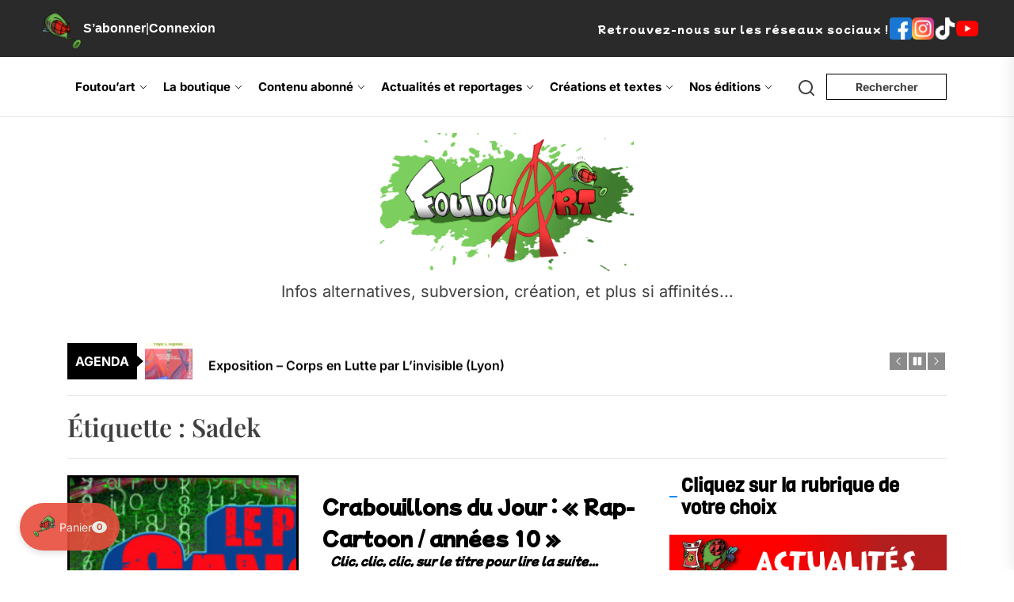

--- FILE ---
content_type: text/html; charset=utf-8
request_url: https://www.google.com/recaptcha/api2/anchor?ar=1&k=6LfqSDoqAAAAAHI1VhCE9bEqLBKCMYIp4ROGA_xV&co=aHR0cHM6Ly9mb3V0b3VhcnQuZnI6NDQz&hl=en&v=N67nZn4AqZkNcbeMu4prBgzg&size=invisible&anchor-ms=20000&execute-ms=30000&cb=kad5cnhpsma1
body_size: 48458
content:
<!DOCTYPE HTML><html dir="ltr" lang="en"><head><meta http-equiv="Content-Type" content="text/html; charset=UTF-8">
<meta http-equiv="X-UA-Compatible" content="IE=edge">
<title>reCAPTCHA</title>
<style type="text/css">
/* cyrillic-ext */
@font-face {
  font-family: 'Roboto';
  font-style: normal;
  font-weight: 400;
  font-stretch: 100%;
  src: url(//fonts.gstatic.com/s/roboto/v48/KFO7CnqEu92Fr1ME7kSn66aGLdTylUAMa3GUBHMdazTgWw.woff2) format('woff2');
  unicode-range: U+0460-052F, U+1C80-1C8A, U+20B4, U+2DE0-2DFF, U+A640-A69F, U+FE2E-FE2F;
}
/* cyrillic */
@font-face {
  font-family: 'Roboto';
  font-style: normal;
  font-weight: 400;
  font-stretch: 100%;
  src: url(//fonts.gstatic.com/s/roboto/v48/KFO7CnqEu92Fr1ME7kSn66aGLdTylUAMa3iUBHMdazTgWw.woff2) format('woff2');
  unicode-range: U+0301, U+0400-045F, U+0490-0491, U+04B0-04B1, U+2116;
}
/* greek-ext */
@font-face {
  font-family: 'Roboto';
  font-style: normal;
  font-weight: 400;
  font-stretch: 100%;
  src: url(//fonts.gstatic.com/s/roboto/v48/KFO7CnqEu92Fr1ME7kSn66aGLdTylUAMa3CUBHMdazTgWw.woff2) format('woff2');
  unicode-range: U+1F00-1FFF;
}
/* greek */
@font-face {
  font-family: 'Roboto';
  font-style: normal;
  font-weight: 400;
  font-stretch: 100%;
  src: url(//fonts.gstatic.com/s/roboto/v48/KFO7CnqEu92Fr1ME7kSn66aGLdTylUAMa3-UBHMdazTgWw.woff2) format('woff2');
  unicode-range: U+0370-0377, U+037A-037F, U+0384-038A, U+038C, U+038E-03A1, U+03A3-03FF;
}
/* math */
@font-face {
  font-family: 'Roboto';
  font-style: normal;
  font-weight: 400;
  font-stretch: 100%;
  src: url(//fonts.gstatic.com/s/roboto/v48/KFO7CnqEu92Fr1ME7kSn66aGLdTylUAMawCUBHMdazTgWw.woff2) format('woff2');
  unicode-range: U+0302-0303, U+0305, U+0307-0308, U+0310, U+0312, U+0315, U+031A, U+0326-0327, U+032C, U+032F-0330, U+0332-0333, U+0338, U+033A, U+0346, U+034D, U+0391-03A1, U+03A3-03A9, U+03B1-03C9, U+03D1, U+03D5-03D6, U+03F0-03F1, U+03F4-03F5, U+2016-2017, U+2034-2038, U+203C, U+2040, U+2043, U+2047, U+2050, U+2057, U+205F, U+2070-2071, U+2074-208E, U+2090-209C, U+20D0-20DC, U+20E1, U+20E5-20EF, U+2100-2112, U+2114-2115, U+2117-2121, U+2123-214F, U+2190, U+2192, U+2194-21AE, U+21B0-21E5, U+21F1-21F2, U+21F4-2211, U+2213-2214, U+2216-22FF, U+2308-230B, U+2310, U+2319, U+231C-2321, U+2336-237A, U+237C, U+2395, U+239B-23B7, U+23D0, U+23DC-23E1, U+2474-2475, U+25AF, U+25B3, U+25B7, U+25BD, U+25C1, U+25CA, U+25CC, U+25FB, U+266D-266F, U+27C0-27FF, U+2900-2AFF, U+2B0E-2B11, U+2B30-2B4C, U+2BFE, U+3030, U+FF5B, U+FF5D, U+1D400-1D7FF, U+1EE00-1EEFF;
}
/* symbols */
@font-face {
  font-family: 'Roboto';
  font-style: normal;
  font-weight: 400;
  font-stretch: 100%;
  src: url(//fonts.gstatic.com/s/roboto/v48/KFO7CnqEu92Fr1ME7kSn66aGLdTylUAMaxKUBHMdazTgWw.woff2) format('woff2');
  unicode-range: U+0001-000C, U+000E-001F, U+007F-009F, U+20DD-20E0, U+20E2-20E4, U+2150-218F, U+2190, U+2192, U+2194-2199, U+21AF, U+21E6-21F0, U+21F3, U+2218-2219, U+2299, U+22C4-22C6, U+2300-243F, U+2440-244A, U+2460-24FF, U+25A0-27BF, U+2800-28FF, U+2921-2922, U+2981, U+29BF, U+29EB, U+2B00-2BFF, U+4DC0-4DFF, U+FFF9-FFFB, U+10140-1018E, U+10190-1019C, U+101A0, U+101D0-101FD, U+102E0-102FB, U+10E60-10E7E, U+1D2C0-1D2D3, U+1D2E0-1D37F, U+1F000-1F0FF, U+1F100-1F1AD, U+1F1E6-1F1FF, U+1F30D-1F30F, U+1F315, U+1F31C, U+1F31E, U+1F320-1F32C, U+1F336, U+1F378, U+1F37D, U+1F382, U+1F393-1F39F, U+1F3A7-1F3A8, U+1F3AC-1F3AF, U+1F3C2, U+1F3C4-1F3C6, U+1F3CA-1F3CE, U+1F3D4-1F3E0, U+1F3ED, U+1F3F1-1F3F3, U+1F3F5-1F3F7, U+1F408, U+1F415, U+1F41F, U+1F426, U+1F43F, U+1F441-1F442, U+1F444, U+1F446-1F449, U+1F44C-1F44E, U+1F453, U+1F46A, U+1F47D, U+1F4A3, U+1F4B0, U+1F4B3, U+1F4B9, U+1F4BB, U+1F4BF, U+1F4C8-1F4CB, U+1F4D6, U+1F4DA, U+1F4DF, U+1F4E3-1F4E6, U+1F4EA-1F4ED, U+1F4F7, U+1F4F9-1F4FB, U+1F4FD-1F4FE, U+1F503, U+1F507-1F50B, U+1F50D, U+1F512-1F513, U+1F53E-1F54A, U+1F54F-1F5FA, U+1F610, U+1F650-1F67F, U+1F687, U+1F68D, U+1F691, U+1F694, U+1F698, U+1F6AD, U+1F6B2, U+1F6B9-1F6BA, U+1F6BC, U+1F6C6-1F6CF, U+1F6D3-1F6D7, U+1F6E0-1F6EA, U+1F6F0-1F6F3, U+1F6F7-1F6FC, U+1F700-1F7FF, U+1F800-1F80B, U+1F810-1F847, U+1F850-1F859, U+1F860-1F887, U+1F890-1F8AD, U+1F8B0-1F8BB, U+1F8C0-1F8C1, U+1F900-1F90B, U+1F93B, U+1F946, U+1F984, U+1F996, U+1F9E9, U+1FA00-1FA6F, U+1FA70-1FA7C, U+1FA80-1FA89, U+1FA8F-1FAC6, U+1FACE-1FADC, U+1FADF-1FAE9, U+1FAF0-1FAF8, U+1FB00-1FBFF;
}
/* vietnamese */
@font-face {
  font-family: 'Roboto';
  font-style: normal;
  font-weight: 400;
  font-stretch: 100%;
  src: url(//fonts.gstatic.com/s/roboto/v48/KFO7CnqEu92Fr1ME7kSn66aGLdTylUAMa3OUBHMdazTgWw.woff2) format('woff2');
  unicode-range: U+0102-0103, U+0110-0111, U+0128-0129, U+0168-0169, U+01A0-01A1, U+01AF-01B0, U+0300-0301, U+0303-0304, U+0308-0309, U+0323, U+0329, U+1EA0-1EF9, U+20AB;
}
/* latin-ext */
@font-face {
  font-family: 'Roboto';
  font-style: normal;
  font-weight: 400;
  font-stretch: 100%;
  src: url(//fonts.gstatic.com/s/roboto/v48/KFO7CnqEu92Fr1ME7kSn66aGLdTylUAMa3KUBHMdazTgWw.woff2) format('woff2');
  unicode-range: U+0100-02BA, U+02BD-02C5, U+02C7-02CC, U+02CE-02D7, U+02DD-02FF, U+0304, U+0308, U+0329, U+1D00-1DBF, U+1E00-1E9F, U+1EF2-1EFF, U+2020, U+20A0-20AB, U+20AD-20C0, U+2113, U+2C60-2C7F, U+A720-A7FF;
}
/* latin */
@font-face {
  font-family: 'Roboto';
  font-style: normal;
  font-weight: 400;
  font-stretch: 100%;
  src: url(//fonts.gstatic.com/s/roboto/v48/KFO7CnqEu92Fr1ME7kSn66aGLdTylUAMa3yUBHMdazQ.woff2) format('woff2');
  unicode-range: U+0000-00FF, U+0131, U+0152-0153, U+02BB-02BC, U+02C6, U+02DA, U+02DC, U+0304, U+0308, U+0329, U+2000-206F, U+20AC, U+2122, U+2191, U+2193, U+2212, U+2215, U+FEFF, U+FFFD;
}
/* cyrillic-ext */
@font-face {
  font-family: 'Roboto';
  font-style: normal;
  font-weight: 500;
  font-stretch: 100%;
  src: url(//fonts.gstatic.com/s/roboto/v48/KFO7CnqEu92Fr1ME7kSn66aGLdTylUAMa3GUBHMdazTgWw.woff2) format('woff2');
  unicode-range: U+0460-052F, U+1C80-1C8A, U+20B4, U+2DE0-2DFF, U+A640-A69F, U+FE2E-FE2F;
}
/* cyrillic */
@font-face {
  font-family: 'Roboto';
  font-style: normal;
  font-weight: 500;
  font-stretch: 100%;
  src: url(//fonts.gstatic.com/s/roboto/v48/KFO7CnqEu92Fr1ME7kSn66aGLdTylUAMa3iUBHMdazTgWw.woff2) format('woff2');
  unicode-range: U+0301, U+0400-045F, U+0490-0491, U+04B0-04B1, U+2116;
}
/* greek-ext */
@font-face {
  font-family: 'Roboto';
  font-style: normal;
  font-weight: 500;
  font-stretch: 100%;
  src: url(//fonts.gstatic.com/s/roboto/v48/KFO7CnqEu92Fr1ME7kSn66aGLdTylUAMa3CUBHMdazTgWw.woff2) format('woff2');
  unicode-range: U+1F00-1FFF;
}
/* greek */
@font-face {
  font-family: 'Roboto';
  font-style: normal;
  font-weight: 500;
  font-stretch: 100%;
  src: url(//fonts.gstatic.com/s/roboto/v48/KFO7CnqEu92Fr1ME7kSn66aGLdTylUAMa3-UBHMdazTgWw.woff2) format('woff2');
  unicode-range: U+0370-0377, U+037A-037F, U+0384-038A, U+038C, U+038E-03A1, U+03A3-03FF;
}
/* math */
@font-face {
  font-family: 'Roboto';
  font-style: normal;
  font-weight: 500;
  font-stretch: 100%;
  src: url(//fonts.gstatic.com/s/roboto/v48/KFO7CnqEu92Fr1ME7kSn66aGLdTylUAMawCUBHMdazTgWw.woff2) format('woff2');
  unicode-range: U+0302-0303, U+0305, U+0307-0308, U+0310, U+0312, U+0315, U+031A, U+0326-0327, U+032C, U+032F-0330, U+0332-0333, U+0338, U+033A, U+0346, U+034D, U+0391-03A1, U+03A3-03A9, U+03B1-03C9, U+03D1, U+03D5-03D6, U+03F0-03F1, U+03F4-03F5, U+2016-2017, U+2034-2038, U+203C, U+2040, U+2043, U+2047, U+2050, U+2057, U+205F, U+2070-2071, U+2074-208E, U+2090-209C, U+20D0-20DC, U+20E1, U+20E5-20EF, U+2100-2112, U+2114-2115, U+2117-2121, U+2123-214F, U+2190, U+2192, U+2194-21AE, U+21B0-21E5, U+21F1-21F2, U+21F4-2211, U+2213-2214, U+2216-22FF, U+2308-230B, U+2310, U+2319, U+231C-2321, U+2336-237A, U+237C, U+2395, U+239B-23B7, U+23D0, U+23DC-23E1, U+2474-2475, U+25AF, U+25B3, U+25B7, U+25BD, U+25C1, U+25CA, U+25CC, U+25FB, U+266D-266F, U+27C0-27FF, U+2900-2AFF, U+2B0E-2B11, U+2B30-2B4C, U+2BFE, U+3030, U+FF5B, U+FF5D, U+1D400-1D7FF, U+1EE00-1EEFF;
}
/* symbols */
@font-face {
  font-family: 'Roboto';
  font-style: normal;
  font-weight: 500;
  font-stretch: 100%;
  src: url(//fonts.gstatic.com/s/roboto/v48/KFO7CnqEu92Fr1ME7kSn66aGLdTylUAMaxKUBHMdazTgWw.woff2) format('woff2');
  unicode-range: U+0001-000C, U+000E-001F, U+007F-009F, U+20DD-20E0, U+20E2-20E4, U+2150-218F, U+2190, U+2192, U+2194-2199, U+21AF, U+21E6-21F0, U+21F3, U+2218-2219, U+2299, U+22C4-22C6, U+2300-243F, U+2440-244A, U+2460-24FF, U+25A0-27BF, U+2800-28FF, U+2921-2922, U+2981, U+29BF, U+29EB, U+2B00-2BFF, U+4DC0-4DFF, U+FFF9-FFFB, U+10140-1018E, U+10190-1019C, U+101A0, U+101D0-101FD, U+102E0-102FB, U+10E60-10E7E, U+1D2C0-1D2D3, U+1D2E0-1D37F, U+1F000-1F0FF, U+1F100-1F1AD, U+1F1E6-1F1FF, U+1F30D-1F30F, U+1F315, U+1F31C, U+1F31E, U+1F320-1F32C, U+1F336, U+1F378, U+1F37D, U+1F382, U+1F393-1F39F, U+1F3A7-1F3A8, U+1F3AC-1F3AF, U+1F3C2, U+1F3C4-1F3C6, U+1F3CA-1F3CE, U+1F3D4-1F3E0, U+1F3ED, U+1F3F1-1F3F3, U+1F3F5-1F3F7, U+1F408, U+1F415, U+1F41F, U+1F426, U+1F43F, U+1F441-1F442, U+1F444, U+1F446-1F449, U+1F44C-1F44E, U+1F453, U+1F46A, U+1F47D, U+1F4A3, U+1F4B0, U+1F4B3, U+1F4B9, U+1F4BB, U+1F4BF, U+1F4C8-1F4CB, U+1F4D6, U+1F4DA, U+1F4DF, U+1F4E3-1F4E6, U+1F4EA-1F4ED, U+1F4F7, U+1F4F9-1F4FB, U+1F4FD-1F4FE, U+1F503, U+1F507-1F50B, U+1F50D, U+1F512-1F513, U+1F53E-1F54A, U+1F54F-1F5FA, U+1F610, U+1F650-1F67F, U+1F687, U+1F68D, U+1F691, U+1F694, U+1F698, U+1F6AD, U+1F6B2, U+1F6B9-1F6BA, U+1F6BC, U+1F6C6-1F6CF, U+1F6D3-1F6D7, U+1F6E0-1F6EA, U+1F6F0-1F6F3, U+1F6F7-1F6FC, U+1F700-1F7FF, U+1F800-1F80B, U+1F810-1F847, U+1F850-1F859, U+1F860-1F887, U+1F890-1F8AD, U+1F8B0-1F8BB, U+1F8C0-1F8C1, U+1F900-1F90B, U+1F93B, U+1F946, U+1F984, U+1F996, U+1F9E9, U+1FA00-1FA6F, U+1FA70-1FA7C, U+1FA80-1FA89, U+1FA8F-1FAC6, U+1FACE-1FADC, U+1FADF-1FAE9, U+1FAF0-1FAF8, U+1FB00-1FBFF;
}
/* vietnamese */
@font-face {
  font-family: 'Roboto';
  font-style: normal;
  font-weight: 500;
  font-stretch: 100%;
  src: url(//fonts.gstatic.com/s/roboto/v48/KFO7CnqEu92Fr1ME7kSn66aGLdTylUAMa3OUBHMdazTgWw.woff2) format('woff2');
  unicode-range: U+0102-0103, U+0110-0111, U+0128-0129, U+0168-0169, U+01A0-01A1, U+01AF-01B0, U+0300-0301, U+0303-0304, U+0308-0309, U+0323, U+0329, U+1EA0-1EF9, U+20AB;
}
/* latin-ext */
@font-face {
  font-family: 'Roboto';
  font-style: normal;
  font-weight: 500;
  font-stretch: 100%;
  src: url(//fonts.gstatic.com/s/roboto/v48/KFO7CnqEu92Fr1ME7kSn66aGLdTylUAMa3KUBHMdazTgWw.woff2) format('woff2');
  unicode-range: U+0100-02BA, U+02BD-02C5, U+02C7-02CC, U+02CE-02D7, U+02DD-02FF, U+0304, U+0308, U+0329, U+1D00-1DBF, U+1E00-1E9F, U+1EF2-1EFF, U+2020, U+20A0-20AB, U+20AD-20C0, U+2113, U+2C60-2C7F, U+A720-A7FF;
}
/* latin */
@font-face {
  font-family: 'Roboto';
  font-style: normal;
  font-weight: 500;
  font-stretch: 100%;
  src: url(//fonts.gstatic.com/s/roboto/v48/KFO7CnqEu92Fr1ME7kSn66aGLdTylUAMa3yUBHMdazQ.woff2) format('woff2');
  unicode-range: U+0000-00FF, U+0131, U+0152-0153, U+02BB-02BC, U+02C6, U+02DA, U+02DC, U+0304, U+0308, U+0329, U+2000-206F, U+20AC, U+2122, U+2191, U+2193, U+2212, U+2215, U+FEFF, U+FFFD;
}
/* cyrillic-ext */
@font-face {
  font-family: 'Roboto';
  font-style: normal;
  font-weight: 900;
  font-stretch: 100%;
  src: url(//fonts.gstatic.com/s/roboto/v48/KFO7CnqEu92Fr1ME7kSn66aGLdTylUAMa3GUBHMdazTgWw.woff2) format('woff2');
  unicode-range: U+0460-052F, U+1C80-1C8A, U+20B4, U+2DE0-2DFF, U+A640-A69F, U+FE2E-FE2F;
}
/* cyrillic */
@font-face {
  font-family: 'Roboto';
  font-style: normal;
  font-weight: 900;
  font-stretch: 100%;
  src: url(//fonts.gstatic.com/s/roboto/v48/KFO7CnqEu92Fr1ME7kSn66aGLdTylUAMa3iUBHMdazTgWw.woff2) format('woff2');
  unicode-range: U+0301, U+0400-045F, U+0490-0491, U+04B0-04B1, U+2116;
}
/* greek-ext */
@font-face {
  font-family: 'Roboto';
  font-style: normal;
  font-weight: 900;
  font-stretch: 100%;
  src: url(//fonts.gstatic.com/s/roboto/v48/KFO7CnqEu92Fr1ME7kSn66aGLdTylUAMa3CUBHMdazTgWw.woff2) format('woff2');
  unicode-range: U+1F00-1FFF;
}
/* greek */
@font-face {
  font-family: 'Roboto';
  font-style: normal;
  font-weight: 900;
  font-stretch: 100%;
  src: url(//fonts.gstatic.com/s/roboto/v48/KFO7CnqEu92Fr1ME7kSn66aGLdTylUAMa3-UBHMdazTgWw.woff2) format('woff2');
  unicode-range: U+0370-0377, U+037A-037F, U+0384-038A, U+038C, U+038E-03A1, U+03A3-03FF;
}
/* math */
@font-face {
  font-family: 'Roboto';
  font-style: normal;
  font-weight: 900;
  font-stretch: 100%;
  src: url(//fonts.gstatic.com/s/roboto/v48/KFO7CnqEu92Fr1ME7kSn66aGLdTylUAMawCUBHMdazTgWw.woff2) format('woff2');
  unicode-range: U+0302-0303, U+0305, U+0307-0308, U+0310, U+0312, U+0315, U+031A, U+0326-0327, U+032C, U+032F-0330, U+0332-0333, U+0338, U+033A, U+0346, U+034D, U+0391-03A1, U+03A3-03A9, U+03B1-03C9, U+03D1, U+03D5-03D6, U+03F0-03F1, U+03F4-03F5, U+2016-2017, U+2034-2038, U+203C, U+2040, U+2043, U+2047, U+2050, U+2057, U+205F, U+2070-2071, U+2074-208E, U+2090-209C, U+20D0-20DC, U+20E1, U+20E5-20EF, U+2100-2112, U+2114-2115, U+2117-2121, U+2123-214F, U+2190, U+2192, U+2194-21AE, U+21B0-21E5, U+21F1-21F2, U+21F4-2211, U+2213-2214, U+2216-22FF, U+2308-230B, U+2310, U+2319, U+231C-2321, U+2336-237A, U+237C, U+2395, U+239B-23B7, U+23D0, U+23DC-23E1, U+2474-2475, U+25AF, U+25B3, U+25B7, U+25BD, U+25C1, U+25CA, U+25CC, U+25FB, U+266D-266F, U+27C0-27FF, U+2900-2AFF, U+2B0E-2B11, U+2B30-2B4C, U+2BFE, U+3030, U+FF5B, U+FF5D, U+1D400-1D7FF, U+1EE00-1EEFF;
}
/* symbols */
@font-face {
  font-family: 'Roboto';
  font-style: normal;
  font-weight: 900;
  font-stretch: 100%;
  src: url(//fonts.gstatic.com/s/roboto/v48/KFO7CnqEu92Fr1ME7kSn66aGLdTylUAMaxKUBHMdazTgWw.woff2) format('woff2');
  unicode-range: U+0001-000C, U+000E-001F, U+007F-009F, U+20DD-20E0, U+20E2-20E4, U+2150-218F, U+2190, U+2192, U+2194-2199, U+21AF, U+21E6-21F0, U+21F3, U+2218-2219, U+2299, U+22C4-22C6, U+2300-243F, U+2440-244A, U+2460-24FF, U+25A0-27BF, U+2800-28FF, U+2921-2922, U+2981, U+29BF, U+29EB, U+2B00-2BFF, U+4DC0-4DFF, U+FFF9-FFFB, U+10140-1018E, U+10190-1019C, U+101A0, U+101D0-101FD, U+102E0-102FB, U+10E60-10E7E, U+1D2C0-1D2D3, U+1D2E0-1D37F, U+1F000-1F0FF, U+1F100-1F1AD, U+1F1E6-1F1FF, U+1F30D-1F30F, U+1F315, U+1F31C, U+1F31E, U+1F320-1F32C, U+1F336, U+1F378, U+1F37D, U+1F382, U+1F393-1F39F, U+1F3A7-1F3A8, U+1F3AC-1F3AF, U+1F3C2, U+1F3C4-1F3C6, U+1F3CA-1F3CE, U+1F3D4-1F3E0, U+1F3ED, U+1F3F1-1F3F3, U+1F3F5-1F3F7, U+1F408, U+1F415, U+1F41F, U+1F426, U+1F43F, U+1F441-1F442, U+1F444, U+1F446-1F449, U+1F44C-1F44E, U+1F453, U+1F46A, U+1F47D, U+1F4A3, U+1F4B0, U+1F4B3, U+1F4B9, U+1F4BB, U+1F4BF, U+1F4C8-1F4CB, U+1F4D6, U+1F4DA, U+1F4DF, U+1F4E3-1F4E6, U+1F4EA-1F4ED, U+1F4F7, U+1F4F9-1F4FB, U+1F4FD-1F4FE, U+1F503, U+1F507-1F50B, U+1F50D, U+1F512-1F513, U+1F53E-1F54A, U+1F54F-1F5FA, U+1F610, U+1F650-1F67F, U+1F687, U+1F68D, U+1F691, U+1F694, U+1F698, U+1F6AD, U+1F6B2, U+1F6B9-1F6BA, U+1F6BC, U+1F6C6-1F6CF, U+1F6D3-1F6D7, U+1F6E0-1F6EA, U+1F6F0-1F6F3, U+1F6F7-1F6FC, U+1F700-1F7FF, U+1F800-1F80B, U+1F810-1F847, U+1F850-1F859, U+1F860-1F887, U+1F890-1F8AD, U+1F8B0-1F8BB, U+1F8C0-1F8C1, U+1F900-1F90B, U+1F93B, U+1F946, U+1F984, U+1F996, U+1F9E9, U+1FA00-1FA6F, U+1FA70-1FA7C, U+1FA80-1FA89, U+1FA8F-1FAC6, U+1FACE-1FADC, U+1FADF-1FAE9, U+1FAF0-1FAF8, U+1FB00-1FBFF;
}
/* vietnamese */
@font-face {
  font-family: 'Roboto';
  font-style: normal;
  font-weight: 900;
  font-stretch: 100%;
  src: url(//fonts.gstatic.com/s/roboto/v48/KFO7CnqEu92Fr1ME7kSn66aGLdTylUAMa3OUBHMdazTgWw.woff2) format('woff2');
  unicode-range: U+0102-0103, U+0110-0111, U+0128-0129, U+0168-0169, U+01A0-01A1, U+01AF-01B0, U+0300-0301, U+0303-0304, U+0308-0309, U+0323, U+0329, U+1EA0-1EF9, U+20AB;
}
/* latin-ext */
@font-face {
  font-family: 'Roboto';
  font-style: normal;
  font-weight: 900;
  font-stretch: 100%;
  src: url(//fonts.gstatic.com/s/roboto/v48/KFO7CnqEu92Fr1ME7kSn66aGLdTylUAMa3KUBHMdazTgWw.woff2) format('woff2');
  unicode-range: U+0100-02BA, U+02BD-02C5, U+02C7-02CC, U+02CE-02D7, U+02DD-02FF, U+0304, U+0308, U+0329, U+1D00-1DBF, U+1E00-1E9F, U+1EF2-1EFF, U+2020, U+20A0-20AB, U+20AD-20C0, U+2113, U+2C60-2C7F, U+A720-A7FF;
}
/* latin */
@font-face {
  font-family: 'Roboto';
  font-style: normal;
  font-weight: 900;
  font-stretch: 100%;
  src: url(//fonts.gstatic.com/s/roboto/v48/KFO7CnqEu92Fr1ME7kSn66aGLdTylUAMa3yUBHMdazQ.woff2) format('woff2');
  unicode-range: U+0000-00FF, U+0131, U+0152-0153, U+02BB-02BC, U+02C6, U+02DA, U+02DC, U+0304, U+0308, U+0329, U+2000-206F, U+20AC, U+2122, U+2191, U+2193, U+2212, U+2215, U+FEFF, U+FFFD;
}

</style>
<link rel="stylesheet" type="text/css" href="https://www.gstatic.com/recaptcha/releases/N67nZn4AqZkNcbeMu4prBgzg/styles__ltr.css">
<script nonce="klyYIIMPtwuGyq9m--TEJw" type="text/javascript">window['__recaptcha_api'] = 'https://www.google.com/recaptcha/api2/';</script>
<script type="text/javascript" src="https://www.gstatic.com/recaptcha/releases/N67nZn4AqZkNcbeMu4prBgzg/recaptcha__en.js" nonce="klyYIIMPtwuGyq9m--TEJw">
      
    </script></head>
<body><div id="rc-anchor-alert" class="rc-anchor-alert"></div>
<input type="hidden" id="recaptcha-token" value="[base64]">
<script type="text/javascript" nonce="klyYIIMPtwuGyq9m--TEJw">
      recaptcha.anchor.Main.init("[\x22ainput\x22,[\x22bgdata\x22,\x22\x22,\[base64]/[base64]/[base64]/[base64]/[base64]/UltsKytdPUU6KEU8MjA0OD9SW2wrK109RT4+NnwxOTI6KChFJjY0NTEyKT09NTUyOTYmJk0rMTxjLmxlbmd0aCYmKGMuY2hhckNvZGVBdChNKzEpJjY0NTEyKT09NTYzMjA/[base64]/[base64]/[base64]/[base64]/[base64]/[base64]/[base64]\x22,\[base64]\\u003d\x22,\x22w79lwoZKGlHCscOKw7PDrcOFwqIfXTnDkzY2BcOgZMONw4sDwrjCvsOFO8Olw4nDtXbDmC3CvEbCn1jDsMKCMVPDnRpNPmTClsOTwprDo8K1wqzCpMODworDuBlZaAZfwpXDvyx+V3ojKkU5YcOWwrLChTkwwqvDjz9DwoRXQcKDAMO7wo/Cq8OnVjTDocKjAWMKwonDmcOCdT0Vw7hqbcO6wrbDicO3wrc9w4dlw4/ClcKHBMOkB1gGPcOgwoQXwqDClMKmUsOHwpzDtljDpsK5ZsK8QcKFw4tvw5XDtxxkw4LDncOmw4nDgm/CqMO5ZsKUEHFEBRkLdyVjw5V4QcKNPsOmw4HCjMOfw6PDmD3DsMK+MmrCvlLCs8OSwoBkHykEwq1Cw45cw53Cm8Otw57Dq8K0fcOWA0Agw6wAwoB/woAdw5XDkcOFfRnCjMKTbm/CtSjDow7DtcOBwrLCgMO7T8KiQsOIw5s5AMOwP8KQw4IHYHbDk17DgcOzw7TDhEYSM8K5w5gWbkMNTzYvw6/Cu13CpHwgFlrDt1LCusK+w5XDlcOtw6bCr2hhwq/[base64]/w43DjVIkwpsNIsOqw6HCjcOhw5dQw6xpwqLCqcOdKsOgw5J1ZDvDi8OvLsOrwoUMw545w6LDssOkwo8/worDqcKsw4lxw4fDqMKbwo7ChMKMw59DImPDrsOaCsOKwqrDnFRNwqzDk1hzw5ofw5MWBsKqw6Ivw5huw7/CqDpdwobCusOfdHbCmC0SPx8aw65fE8KIQwQUw7lcw6jDpcOzN8KSTMO/eRDDvsKOeTzCrcKwPnocM8Okw57DgCTDk2UyE8KRYkzClcKudgMWfMOXw7rDvMOGP21dwprDlSTDn8KFwpXCrMOQw4wxwqXCuAYqw4RTwphgw44HaibCiMKLwrk+woZTB083w7AEOcOFw6HDjS9XOcOTWcKsHMKmw6/Dr8ONGcKyDsKXw5bCqwfDmEHCtRnCmMKkwq3CkMKRIlXDvGd+fcOPwpHCnmVkfhl0QndUb8OKwppNIBE/[base64]/DjMK0ZMOIw4HCjx8PL8KdTcKnwqTCt14CZkbCvyQQasKDKcKcw4h/AC7CrMOOGB9fXVdVHBdLPsOAE0bChhLDmk0LwqjCiEhOw650wpjCoFnDvRJ7LkjDh8OrWT/[base64]/DqxPCliBnwr/CpsKyM8KJKg3CpMO2wqMYGsOrw4DDoxYIwpECM8OlRMOAw7/Dm8O+asKCwqlgIcOtFsOsP0twwqjDjQXDnArDhmrCu3HDqghHVUI7cVNewqXDusKKwptHdsOnSMKGw7TDjy/CtMONwqk6PcKOcE1Yw6Ibw4IKF8O6OWkQw4Y1UMKRGcOmdCnCk2EvVsOZcETDqggZLMOqQsK2wpsIEMKjWsOCX8Kaw7MRc1MyVD7Dt0LDlWXDrHV7VQDCusKWw63DrMKHLRTCoyfCrsOew7zDiSXDk8OIw7FeexvCvWpqOGzDt8KKc0Rfw7/CqsO9Y0xgbcKOf2rCjsKITjjDvMKnw5Flc1FaHsOuAMKcFgtHCVnDklTCmjwcw6fDkcKBwrFkSx3Co3QMC8KwwoDCnW/CklLCq8OaeMKswplCGMK5KCkJw59hDsKZNhxnwqvDiWkwIktYw7TCvFcgwoQiw4IQYwMtUMK9w6NVw4JiccKUw5kFBsKqIsK6KirDhcOYIyNGw6PDh8OBXgUcETbDqMOhw5prCS4Vw7cIwrTDqsK9cMOyw4saw4/Dr3vDi8KuwoDDicO6X8OZcsOWw67DosKLYsKVZMKMwqrDqgPDikzChXd/EgHDtsOZwprDsDrCnMOGwqRkw4fCr0o4w6LDsiEvXsKQWUTDm2/DvQHDuBrCu8Kqw5Mga8KWS8ONO8KQF8OGwq3CjcKTw79kw5hXw5FOaE/Dvn3DsMKHa8O0w5cqw5HDg2jDocOtLk0LFsOkO8KWJUTCk8OtHhI6GcO/wrV7FGbDolllwpYyTcKcAlYSw4fDvHHDhsOXwoxAKcO7wpPCgnldw4t6QMOfNzjCpnfDsXMrcSjCmsOQw5nDkhY/[base64]/wpnDvhQuwoQOwrYsOMKzw4ZjbgnDoVExVDsTf8KEwqbCsh5kSlw5woHCg8K1ecO7wqvDiHnDlWbCqsOvwo0fXCZYw6suE8KgNcOaw7XDqFwtdMKzwpp6WcOmwrTCvk/Dqm/[base64]/DlsOgwqsUXWHCsMKcchhVwpAZw7htw5HCi8KeCSFwwoTDvcKXwrQdEkzDmMOvwo3Cg1pIwpbDh8KOCkdcd8ODTsKyw4zDnivCl8Orwr3CscOROsKoX8O/[base64]/[base64]/DhRfDlMKCb8O5ZcKrwrTDoAvDl8KkHSIOCmDCucKPRQ8SAGInOcKywpbCjkzCnCXCmiAYwqJ/[base64]/wrnCvHUQHSTDkE3CsMOJQcO/wp59woXDqMO4wrzDucOdAl9EWFfDq247w5fDj3U/[base64]/CnygDw69jwrfDq8OTw67CmXvCrcKdE8Kvwp3CssOqfjfCosOjwrbChxPDqlkGw5DDlDJfw6RJSR3CpsK1wrnDmGXCoW/ChsKQwotNw4NJw688wokPwprDlRwbE8OHQsKzw7nCsA9zw787wr0kL8OBwpLCuCvCv8KzRcOgW8Kmw4rDj0rDslAfwrfCsMKMwoQHwq9xwqrCnMO5Pl3DmkN5QnrCuGzDnRbCsRMVOwDCnMODDxJkw5fCtE/DpMKMNsKhHDQoR8OCGMKcw6vCryzCu8OaJcKsw7bCr8KWwo5dPADDs8Khw4VswprDjMO7ScOeaMKXwpLDlcO6wog3ZsONfsKVSMKYwr0cw4QgQ0h9eRjCh8K7VVLDocOxw7F4w5bDhsOKZUnDinUqwpXChg5hMmMnCsKBZsKHYTVfwqfDhlZMw7jCoj1HOMK/RifDq8OIwqwIwokIwpcGw4vCusKiwq3DuWzDj09vw59sTcKBY2zDocOLHcOHISXDpg88w6PCsWPDmsOOwr/CiExKGwjCp8Kiw5NjasOWwrhPwp7CrgHDkgxSw7UTw79ywozDmHVew6AjaMKGU1EZdn7ChsK4fw/Cg8OXwoZBwrNUw6LCrcO0w5g0aMOUw70bdjTDn8KBw6swwoMBbsOhwpJ5B8KxwprDhkHCkWnCp8Ojwo5DPVlyw75edcOrZ1cvwrQ8NcKnwqTCjGNZM8KsAcKaIcKiGMOaPC3ClHjDl8KwdsKNUV1yw4JTen/[base64]/DgsKgwowSwpURe3zDgBEvXSbCmcO3Y8O7R8KpwpnDjxgQVcOQwpc3w57CtVopXMOYw60nwq/DmcOhw5BAwoxFGDZ8w6wSHjTCi8KawosXw4nDpCMnwrYucCVJWGDCoUBrwrHDu8KPN8OcJsO8WiHCpcK5w6LDqcKlw7FKwoFLJTrCpTrDjQtewovDiWMLKGrDkGBjVy0Mw6PDu8KKw4RVw77CisOMCsOyPMK+J8OSGUVXwoDDvwbCmxDDsiXCrl/CvsKMLsORbE0WK3RhEcO3w6ZHw6lEU8KgwqPDrUkGBiMow4TClQIqKxrClRUQwo/CrRdVDcKVZcKdwr/[base64]/BlIoYGIOw6LCqzjCiATClMK/[base64]/DvjDDlSQFJyMpJsOBwpjDqRxdZ8OSw7VtwqHDuMO/[base64]/[base64]/DvmUJEgbCksKyw7ZUKsOfEC9+w4g5w7kdwo3DsjIqHcOiw7PDh8KsworCv8K7HsKcL8ObDcOUM8K/[base64]/DmXlNKV7CvMKRwrVAST/Cu0jCoRHDrywAw7p1woDDscKqwrzCmcKtw5fDlE/CjcKAAl3CpsOzAMK+wqwkCcKgXsO0w4YKw7V4DQnDllfDuW8LMMKvDEvDmyLDu0xZUDJbwr4Yw4BNwrUpw5HDmjfDvsKNw6wjfMKtEx/Cji1Zw7zCk8O4Tzx3aMOyH8KYZ2DDrcKQNyJ1w6cHGsKHYsKUNQlnaMK3w6PDtHVJw6kfwpzChFTCrzXCrGM7IX3DuMOEwoXDrcOIWwHCvcKuESEWE3IJw77Cp8KGb8KnHgjCkMOHRgJtQww/w4svLcKQwoDCl8OwwpVHeMKjJ3IYwonCmHtZdcKuwonCr0sAYTtnw7vDqsO1BMOFw7bCsSBrO8K7GQ/Di2bDp1giw6x3IsOQccOew5/CkgHCn28hGsOSwpRHdcKmwrrDi8KSwqQ5FmMDwojCmMOGeVJTRiLDkTkBaMOfUMKCOABYw4jDoh/Dl8KgdMOxHsK7YMKJWcKTMsOLwr5UwpJHLx7DkVggN2PDhHXDgQsBwqMbIwh3exUKaAnCncK1TMO+A8KTw7LDoiTCuQjDhMOdwpvDpV5Iw7bCrcOOw6YhDMKIRsOxwpXCjW/CjA7DgmwAWsK7M1PDox4sKcKyw4tBw7xAI8OpezIBwonDhCtpOglHw7rDlcKHCRrCpMOwwrbDncOkw7c9XwVBwrjChsKiw4RdAMKWw4bDi8KgJ8Ohw5DChcKnw7zCjFZtEsK8wqUCw4t6EcO4wo/[base64]/CsMK4wqQQwpU6wr8Vw7TCojcZD8K8V2UgBMO6w55HAwQnwrzCn1XCpztXwrjDtEPDthbCkhNcw7AVwqfDsyN3MWDDtkPDjsK5w61Pw510O8KWw67DgnHDkcO/woUJw4/DhsK4w7fDmiLCrcKgw4UXY8OSQBXCocOIw4F0TGJsw4cAEcOUwoHCoUzDhsOSw5/CoDfCusO+Ln/Dr2jCmgLCuw1OCMKXYMK6PsKLVMOHw6lrVsKwFmRIwr9/[base64]/DkFDDjsOYw6/Cj19tYMKHMcO4PgXDqcOtLgDCkcOdSHbCocKSWjbCl8KTeDXCljjDihzCqBTDjlLCvRQHwoHCmMOPY8KEw7wywqpiw4LCocKMNFpWKSYDwp3Dj8KIw4kCwo7Cm3HCnxEIO0XCh8K/[base64]/Dz/Dg8KwZcKfw6VLNcKNXGDDkE/CqMKdwoDCnMK9wpx+I8KtD8Kmwo/Dr8OCw7hjw53DlSvCqsK/[base64]/woByOhfDuMOEwocqMsOUYcKhwpMJHcOKb0Bndy7Dv8OXd8KDZ8OzBVBqCsKwGMKibnJiPAHDosOHw6BAZcKaYgwXT3RPw6/Dt8KzCmXDnyLDvwTDtx7ClsKkwqEPK8Ofwr/ClDfCncOpEjvDvE4pfwBVTsKJasKyaR/DpCp6w7IDEhnDqsKxw47CvcK4IQICw7nDmmV3ZyTCjsKBwrbCicOkw47DjcKKw7nDusOwwpVJZVPCnMK/DlEjI8OZw4gww4PDmMOcw7LDvW3ClMKiwrzCpcKGwrUaaMKtEXLDt8KLcMKiX8OywqvDoBhhw5NWwpdubcKyMT3Dt8KMw5rDp3XDisODwrDCocKtfCoqwpPCj8K/wofCjmpDw54AeMOXw6ZwB8OVwpgswr5RRCNqV23DuAZ1XEJkwrpow6jDtsKOwovDixVqwpRKwo02Mlcxw5bDksOzQsOaZMKra8KMVW0EwqQgw5fDgnvDqCnCr0k/PcKVwo5ZEMOfwoxfwqXDjm3Ct30ew5TDkcKvw5jCj8OVEMOHwqHDjcKlwpRLb8KtUwF1w5TCtMOBwpDCgWknCjplNsKpJ33CgcKdH3zDvcKKw7/[base64]/[base64]/KcKMwpDCqz5VM0nDs2QVw5XDu8K7w7kvWwLClCBfw5/[base64]/Cm8KgwqdqwqXCrHUzLF4MwpUKw6bCqi3Cg0dZwpvCsB5yMgLDk0ZHwrbClRLDmcO2e2ZKJcOXw5fCssKjwqUNH8K+w4jCqGjCpAPDqQMyw7xUNFR/[base64]/Ct8Oow7PCqsOHfMOuMEXDs8KXAcKhwqAlSCfDu8OFwrkFKcKcwqnDlUEJbsKwIcKQw6LCjsKFAXzCpcK4MMO5wrLDiA/[base64]/DpcKbI8OCw7lZRcKYS8K0w6QsJcKdwqE5fsKDw7bDjBIEPwDCvMOoby5lw65Uw7/CpsK/[base64]/fWfDqwI1w4PCvcKsK8OQw7fDggTCvxrDplXDkwzCm8Oiw6LDp8KCw401wobDo1DDjMO8DkRtw7Emwq/DpMKuwonCmMOYw49Ew4nDssKZBWfCkUbDiHhWEsObXMO/B0RSNkzDtwQ+w7UdwrHDqFQmwpwyw5lKXwvDrMKJwqjDhcOSa8OKC8KQUn3DqFzCumXCosKCbirDgMKDSg1awp3CtW3ChMKjwrDDgyvCvy0jwrRWWcOKc3Jmwq8EBgnCjcKJw5plw6kRchnDtl5VwoErwoXDslrDv8Kzw4BcKwLDiz/[base64]/fGrDjcKwwq/CjMOSwr7DiMO6KBzCtmx/w4cIQsKHFMOcFBvCrCIKUTwsw6/CkXcqCC46YsOzG8KGwrxjw4FNbsK1DTHDumzDkcKwUWXDpxZvOcKEwpvCrWnCpMKuw6VkajDCicOxw5jCrlAxwqTDiV7DhMOuw6/CtiDChVPDnMKFw4gtAsOCBcK5w4tJfH3DhGETbMO2wpQtwprDiGDDnh3DrsOUwpHDvxXCtsK5w6DDn8KNa1ZtBcKlwrbCs8O2Vk7Dp2/Cs8KbcyfChsKdUcO0w6bDg33Dl8Kqw5PCvQ94w6EBw6bCvcO4wpjCg1B4JBzDrV7Dm8KIJcK3PwUfIQopL8OowolNwrPCtHwBw6towptOOmdWw6FqOTzCmkrDtzVPwo5Pw5nCiMKkV8K9IEAww6HCqcOsMy5+w6Imw7R1PRjDh8OZw706QMO8wr/DohFyDsObwpXDlUUKwqJGT8OrD2/DnVTCgsKRw5B7w7fDscK/[base64]/[base64]/DrsOxw4TDgMOZw7VUw6omYcO/aAfCg8KWwrTClz/Cp8ODw5/[base64]/woBaMcO5w7cIN8KZwpXDu8OUwpMPw5DClcOQTsKxw7zDgMOmE8OmTcKWw5U2wpjCnTFSS23ChA1SOhrDkMOCwoHDmsOIwp3Cr8OCwpjChGhaw6HDo8Kvw5/DrSNnN8OYZBQ4WH/Dr2jDnW/Cg8KYesObazE+D8Ofw4d/S8KmNcOuwpY+QMKNwpDDhcKHwqgGbS8scFAGwo3DkColB8KiYH3ClMO2R37ClDTClsOJw5IZw5XDt8OlwpMif8Kqw40nwq7Dpn3DrMOIw5cOXcOKPgTDqMOoWxpIwqZWGzPDicKSw5bDgcOTwq8he8KJPw0Hw4wjwpRow7bDomIhM8Oew57DlMO5w7/ChsORwrDCtgoSwpLDkMOEwrB2VsKiwqlJw4HCsl7CmMK7w5PDtHktwqxmwqfCvT7Ck8KiwqV8ScOMwqLDnsONLh3ClzNqwpjCmnF3W8OBw40YaAPDpMKiWWzCmsKkVcOGKcOwQcK2J2rDvMOtwqjCnsOpw77CpTQew6hMw7AVwoQkTsKtwrF3CmLCosO3T0/[base64]/ClDt3w5AqwovDr8KsQkpswqrCkVFHNkVQw4nDs8K/WMOLw4TDgcOpwq/[base64]/DssKEM8OaIBzCunjDomzCscO1I2BOw57CtsOpaEDDsnMZwrPDssKKw4DDphM6wqUmDEzCgMO/woVzw79uwpgZwqPCmhPDjsOjdjrDvHoSPBLDusOqwrPCqMOHdXEgw53CscOAwoc/wpItw6xYZwnDmFLChcK9wqDDkMODw609w7jCgxvCnQNcwr/[base64]/DjwHCgMOMwrfCsMKHSHvDv8OewqUjw7fDksKjwqpWbcK7fcKrwpDCt8Kqw4k+w7MkDsKNwo/CuMOEKsK7w7kSAMKewpgvQSTDt2/DsMORUMKqbsOuwpLCiQYDYcKvSsO/wpg9w5Z7w7ISw7hYfsKaZHTCsQRRw6cZEl5YIW/CscK2woA4asOHw5zDhcOTw69aQTBIOsO4wrNFw59aOVoER1nCuMKHBW/DucOlw4FaJB3DpsKOwofCuEfDkAHDicKmRETDrAIPK0jDtMKkwoTChcK3Y8O2H14swrgow7vCl8Onw6XDpDExY2B+RTQWw7BJwpVow7EzdcKMwq5Fwo4qwrbCtMO2MMK9KBNPQhbDkMOew5U3NMKSw7ImWcOpwqZrCcKGKsOTTcKqJcKkwo/DqRjDiMKrQGlQacOgw4JcwoXDrGtkYMOWwqM6AEDCsTgdYwI+bRjDr8KQw5rCkmPCpsKTw6wfw6U+w70jE8OXw6w7wocfwrrDmHJ0eMKYw6USwoo7wr7CllxsDnvCtMKvBgY9w6nChMKPwq/[base64]/Djy3Co8OGwrgBwpkPwrZBD1LCoHZpDsO2wppTRFXCpcKwwoNGw6MSDcKtdsO9OgdJwpgUw6dMw6g0w5RcwpMewqvDscKKEMOmRcO4wp9iQ8KoYMKGwrpzwofCkMOVw5TDjX7Dr8KLTyMzVcK2wrvDtsOeD8OSwp7CjTETw64Sw4NowoPDnUPDtcOVZ8OUVMK/VcOhPMOCGcOew5rCr0vDlsK4w67Cn0vCmmfCpBnCmCbDpcOkwppxDsO8HsOABcKnwpQnwrxHwqtXw7ZDw7MowrwYPmJ6L8KSwocRw77Cs1IoGH5ew4rCiHt+w6A/w5JNwovCu8O8wqnClzZnwpciPMKsYcOjacKaPcKHDUXDkgQcSF1LwrzCjsK0W8OmJlTDucKMbcKlw6RXwoLDsCrCncORw4LCsgPDucOJw6HDimfDvlDCpMOuw4DDqcKtNMO2PsKlw4IuI8KwwrVXw6XCp8K4C8O/[base64]/Z8K6c8KzWMOWwqEzMcOfwq0dwqxNw78TTFbDksKVWMKEDQjCncKPw7bCgw9pwqM6HU0pwprDoB3ClsK1w5YawrNfFVbCosO7a8OJVTMhY8OSw4bDj3rDk0/[base64]/CrFrCuDtIwoRFw6nDo0MjMRBBSsK+djl/w7LCqn3CsMKVw4t/wr/CocKXw63Co8KTw4kgwqvDu1hiw5fCmsKVw67CosOvw6zDtDkPwoNww5XDr8OIwp/DkXHDiMOdw7VkJAk1I3XDiFlMejfDlhfDrDtfb8K+woPCoWTCoWIZY8Kcw5llNsKvJBTCvMK0wq1NP8OAF1PCp8OdwqjCn8OUwpDDi1HCo08EFwQ1wqTCqMOXLsKQMGxBKMK5w7Nmw7bDrcOzwpDDgcO+wp/Dg8KfAB3Cr2ECw7Now4bDhMKKQjjCvQVuw7s2woDDt8Oow5HCpX8pwpXDizcbwqE0K1TDlcKKw4nClsKJFjV/CGwSwrbDn8OgBgbCoDwIwqzDuGhgwrbCqsOaIknDmi3CoFLDnSbCs8KzHMK9woABWMKuRcOxwoI0fsO9wqNvF8KPw4RCbS3DucK3fMOPw7BXwpdBDcOkw5fDoMO3woLCmcO0QjloQ0MHwoI1T0vCkW1ywpfCkXt0fWXDo8KPJyMfLV/[base64]/YhzCtMKNwrHCjjVTeMOOwoDDrRDDrsKYw6l5w4h1JwvCrcOgw5zDh0bCtMKnDMOVMgFYwqjCihtBaSgSw5Bqw5DCtcKJwpzDq8OLw67DpVDCrcKDw4A2w7tXw5tqFMKKw6/[base64]/L8KNVGlvwpgsw47DuMOWwq/[base64]/DmSHCicK3wqLCoMK9wr7CuX1fw4jDm0NZw6EjckJpVsKFXsKmHcK0wq/[base64]/Co8Odw7RoW8K4Z1AXQMODw6Z/w7fCmsK7w6jDnzk5XcOCworDrcK3wqpUwoAPZ8OoUUfDnX3DmsKkwq/CncKmwqYKwqPDvFPCmCfCrsKOw5N6Yk0YbVXCpFvCqiXCpcKJwqzDksO/AMOPSMOPwogHHMKJw5EYw41Zwqcdwr5CIsKgw5jChBXDh8K3f3FEB8Kbw4zDkhV/wqUxY8K9FMOGfxLCoydEIn7DqSxtw5NHY8O0NMOQw4PCs1LDhiDDnMO/[base64]/CtA3DtFjCsMO+w7N3OMKydG5NdgJYYRIqw4HDpnI1w6jDqD7DssOAwqo0w6/CmGg5JgHDnWE1IU3DhAIUw5oYJQXCuMOTwpXCvjxLw6w7w77Dl8KYwoHCglfCl8Olwrwqwr3Co8OgRsKfCyMRw6YTIcKzP8K/[base64]/T8Ocw7/[base64]/[base64]/DqcODLsOrAcKLCiA4UCUdGMKewqkAEjPDlsK3YcKzO8KuwrjDm8O/wpJfCcKcM8OLNUB2VcKaT8OFLsKvw7ILP8OiwqTDgsOZZWzDrXXDqsKIGMKxw5EGw7TDuMOsw7nCm8KYIE3DhMOCLl7DlMOxw57CoMOeYU7CpcKLU8K/[base64]/[base64]/CBALXDY5UsK4w6pxw6pyITfDn2syw67CkBcTwqXCng7Cs8OLRzscwowUKysIw4pON8K4K8OIwrxKU8OzRyzCj10NOR/[base64]/CthvDlMKzK3Uqwqk6w64dwqhAw6ZHFsKaRcK8acKHwo8Gw7oSwrTDtk9awpNpw5XCpSbCjhYzVlFGw6tqPMKlwpzCvMKgwr7CvsKjwq8bwrtrw5BWw6w8w6rCoFDCgcKyCsKBaXpLdsOzwpFbYcK7DltcP8OHVRTDkDcNwqBMEMKaKmHCpCLCr8K6LMOcw6DDrWHCri/DmBh+C8Osw4TCoRZBWnPCvMKoPMKbw6Zzw61Fw5rDh8KrF3oCLUZYNcOMesOaIsOOb8OfVC9PLTEuwqU1P8KiTcOWaMK6wr/Dn8Orw5kIwqfCuBtnw7drw4PCj8KiO8KsGhBhwrXCpzBfc0dsPS4Yw7NTSsK3w4/DhWbDqnzCknoMKcOoNMKJw6DDssK3aRHDlsKnU3vDh8OXP8OIDyYyGMOPwpLDjsKQwqDCvFDDrMOSD8KjwrrDs8KRS8KYG8Kkw4FXF0s2wp7ChQ7DocOWHm3ClwzDqEJsw4fDggtjGMKdwrrCiW/CgDpFw4FMwp7Cp0vDpC/DoVPCscKJNsOowpIScMOvZF3DqsKCwpjDq0gTYcOIwqbDvGzCiSlqIMOdQn7Dg8KxXBrCrj7DqMOuFsOqwoZUMwHCtx/CijRPw4rDsVfDsMOFwq4oMxVpWCx+LEQvA8O9w583WDXDgsOPw53ClcOUw47DuTjDksOaw4DCscOtwqhdO27Dpmcbw67Ci8OXD8K8w7nDrT/CgGkww7U0wrJxRsOywpDCgMOeTypuIwzDrjdWwofDr8Kow6RZRHnDhm4lw5xodcOywpvCn1wZw6V+QsOLwpMLw4YxciJTwqYMLV0jJyrChsOJw48ow7PCsmJ5GsKKQ8KUwqVlDRDCpRZSw6VvNcOWwqhbNELDi8OFwqUdEEAxwpnDgU0/MSE3woRvDcKhf8OPaXdfeMK9L2bDvi7CqTVwQVNTWsKRw6XCp0w1wrsqHBQzwoFUP2TDplrClsOCRFNBTsOgHsOFwp8ewpXCv8KiUGB/wobCrGlywrsvDcO3VAwTRgY+X8KEw4nDucOqwpzDkMOGw6lbwrx+agHDksKxQGfCsy5kwpFkfcKDwpnCjcKrw4XDkcOUw6wcwpBFw5nCgsKEDcKuwpDDpnFBRHfDncKaw4p8w7RiwpQZw6zCnhQ6ezBeLVNLRsOcD8OjVMKiwrXCssKIcMO/[base64]/CosOswo3CmcKNcyvDpcKlw57CuzAbw7h/wqLDiAfDpFrDhcOMw5vClgVcXXcMwoxqA0/DhV3CgzRFLwM2GMK0X8O+w5fCjW0jKRbCmsKsw6PDlynDvsK6w5nCjB1nw4diYcOEIF5KSsOoccO/wqXCjT7Cu04JI2XDncK2MWcddXVhw6vDvMOyA8OGw7cGw5o4QnN6dcKdR8K0wrLDscKqLMKtwpMqwrfDnwLDtsO3w5rDkAIUw6U1w73Dq8O2CXwSA8O4HcO9LMOHwpUlw6k3MnrDu1UnCMKzwoowwoTDshrCpxPCqzfCv8OWwqrCtcO/[base64]/[base64]/woN0w5DCjBV7MMK5w6xmfMKdZzZyw6Yid8OIw54Bwq5zIWdDbsOTwrdZYXHDtcK5AsKlw6YmWcOGwoURe3HDjl3CmhLDsRDDm2Zww6Izb8Oxwp5+w6gpd0nCs8OrD8KOw43DjFzDiAl/wqzDmmbCrg3Cl8O7w5XDsgc+IS7DlcOnwqYjwqZWB8OBbGjCk8OewrHDohxRIm/Cg8OOw4hfKkHCl8K1wq99w5zDhMOcJUp8S8Khwo1HwrPDlcOZeMKEw6fDoMKIw49FAlJpwpvCmjvCo8Kaw7zCucKGa8ObwqPCqWxWw7jCgCUWw4LCrVwXwoM7wp/DoFs+wpATw6PChsKeSB3Ctx3ChXTDt14RwqPDkhTDhTTDrhrCscKzw4DDvlMNbMKYwqLDgBURw7bDqxrCoyXCpMKdTMK+SyDCocOcw63DokDDtA4swpxPwp3DrcK2DsKkX8OXRsOCwrdBw5JgwoIkwrA3w4PDjHXDtMKMw7fDo8Krw5/[base64]/Dg8OGYGnCgCdkwoprw7LCmsKgFHdWwogEw4vCoT3Dn3/DtE3Dv8OPUl3Cq1EOZ3Uhw4o5w5rDnMOXVih0w7goUXIsXUMxT2LDk8O+worDsXbDg1ZOFTNPwq/DsUXDsR/CpMKTXkXCtsKLUh3DpMK4PChBKRV0GF59PUTDnRlRw7Vvwo0KHMOABsKawqzDnzNMd8O4QWfCrcKKwpLCm8O5wq7Do8OqwpfDmzPDtcKBEMKzwqtGw6vCpW/[base64]/wrNnLxzDoUJiw73DiyfDs8OeGsObFTBkw6DCog02wqh9bsKKKWvDh8Kew6FnwqPClcKecsObw58HOMK1KcOrw7Uzw5FFw6vCjcK/wrg9w4DCqMKEwqPDocK9HcOjw4gWV3duZ8KhDFPDunjCnRTDlsKvS0Muwqtfw64Nw7LDlRtPw7PDpMO4wqojRMOOwr/DtzgKwpp5a2LCjmBfw5NJDT0OWiXDpxBEJBlMw4hRw4tCw7/Cg8Olw7DDuHvDpQZ0w6rCiGNJTEDCqMOYbkUzw5xSeSHCt8OSwpnDpFXDtsKBwqd9w6HDocK4NcKTw4EAwpDDrsKObMKXD8Kdw6fCrR3CgsOkQsK0wpZ+w6sSN8OWw6UrwoIFw5jChTbDrmTDkjxAb8O8RMKceMOJw4ITEDZVHcKPNjPCr349JsKpwp89MiIkw6/DqEPDj8OIHMO2worCtlfCmcO/[base64]/DrMOZB8K+FMKxNABzw4ZawoPCpChnZsO4wpMSwoPCvMKiFmrDocObwrI7AWLCgwd5wrXDmk/DssOKIsOfVcOCa8O7KBTDs2Z8MsKHZMKewrTDrmxVHMOYwqJKFQDDu8O1wqTDnMO8OFJoworChnrDlDpsw7EEw5R3wrfCszUaw48HwqZRw6rDm8KvwqhwChBeOWoIXkfDpFXCmsOrw7NHw7xAI8O+wrtZGxZ8w5ckw7jDv8Kkw4dYIG/[base64]/CmnCkMK2wrZGwrYrworDusKYw5UawrhlwqbDkcKuw77CjEvDkcK5VDxzRHMrwpd4wphOQsOBw4rDiloeFjXDg8KXwpppwrYgQMKZw4lLd1HCsxh3wqgNwojDjQTChSMnw5PCvHzCnWTDusOHwrUCag8sw6o+McOkcsOaw6bCjnnDoB/CqXXCjcO6wozDtMKFW8O+C8Oww7xhwrcbC1ZRf8OiN8Oywo81X3R7HHcgfcO0LnZ+YBPDmMKOwpgrwpAcDQTDrMOYYcOGCcKmw4TDisKQEhlFw6TCqCl3wpBAUcKBXsK3w57CpUPCtcOkUcKLwqsAbwzDuMOaw4hJw4EGw4LCvcOVHMK/RnZiSsKvwrTCn8O5wqgNfMKJw6TCj8KJYVBac8KVw6EVwqc4TcOmw4gsw7EzRcOOwpJewothF8KYwoQ1w4LCryjDv33Cq8Khw5UXwrzDswvDlE8vSMKJw7RiwqHCl8Kzw5TCrXLDkcKpw4t/QwvCs8O/w77DkV/DiMKnwo/CgRTDk8KvcsOWJHcmFwfCjSnCv8KCRcKCOsKaPHZqUHpbw4wdw53ChcK8MMOPL8KOw6U7cR1wwoVwBBPDrhV0RFvCkDvCpsK7wrHCtMO/w4d5MFLDicKCwrXCsG8vwqdhUMKxw7jDjRHCuQRUN8Oww5MNGlgTKcO0C8KbOD3DgAPDmQMYwojCkXZtw4rDlSVVw5vDkTYdVAcsB1nCj8K8IjNsfMKgYhMMwqlGNAoJYU5ZN1k/w4/DtsO5wp7Cr1zDowJLwpoiw5LCqX3CsMOYw7geBDQeCcKZw4fDpHYzw4LCqcKsU0nDmcOhD8OVwowywrXCv2IubB0QCXvDiEwrBMO/wqcHw44rw59kwpPDqMO1w4F2VkspEcK7w6xIcMKcT8OpJTDDg2gdw7nCil/DucKVVU7DvsO7wpnCp1snwp/ClMKcVsKgw7nDuE81IQjCvsKrw6/CkMK3NgV8SzIpQMKHwrPCi8Kmw4DCkXrDlC/DmMK0w5/DuHBLH8K3ecOSP01Ne8OcwrwgwrZNSlHDlcKcSyB6E8KhwqLCvQF+w6tFFH8bZBTCr3/CgsKuwpXDocKuEVTDh8O1w7zDlcOoISlYcEzCmcOPdWPDslhMwrFcwrFHMXTCpcOzw4hdRHUjHsO6w5YDEcKhw6RSPXdbHC3DmQYHVMOywrdPwq/Co3XCiMO8wp9fYMKNTV5pDH4iw7zDosOzHMKew4rDgB97RmDCp0sAwpNjw5/CpTxLXDkwwprCunhFbm86F8OdDsO3w5Fmw5XDmADCoHlLw7LDtzonw43CnwobPcORw6Vfw4/Ds8OJw4zCqsKsEcOfw6HDqlQdw7VHw5ZvIMKAK8KfwocUXcONwooZwpMRXsO/w7snAGzDrsORwpYHw5MyXsKhOsOWwrbCjMOHRwwhfSHCthnDtgPDusKGdcO/wrvCoMOZGywAKzzClxgmJT06GMKaw4kQwpYzTkswYcOOwqcaZMOhwp1VRMO7w4MBw4jDkATCrhcNHcKmw53DoMK1wpHDocOKw5jDgMKiwo/[base64]/DkVV0cxLCugsSw7PDqsOjABbCm8OJScKvNsOowq/[base64]/[base64]/[base64]/aFB8wpnDhWbDum3CnXN3BB13w6rComzDpMOZw55zw7V9X1pRw7E/Gz18NsOtw4w4w5MHw6Zbwp/DpMOLw6rDqDzDpgnCp8OXXE9uZUXCmMOPw73ClU7DuSZVey3DmcOMR8OvwrJbQcKFw77CtMK7M8K9fcO8wqo0w6haw7tkwo/CiVfCrA9OE8KJw51ywq8cdVJVw5wHwpDDpsOkw4/DmlpoSMObw4nCu0FdwonDscOVVsONHSDCmnLDsCnCmMOSclLDgMOuesO1w4dAdBACe1LDhMOFQG7DqWQ8OBNBeFrCjXPCoMOyFMOye8KWa1LCoS/CtADCsUwew79wX8KMX8KIwoHClFVJekzCvsOzLgViw7gtwq8ow60bHi00wqkWMVPCjBjCrV8Iwr3CscKMwrppw4PDqsO2RlguAcKbXMKjwpJGa8K/w4EcJSIYw7zCmXUZd8OYRsKgCcOIwoMvcsKvw4nChD4NAz0dfsOiRsK9w6MId2fDj05kB8OywqLCmV3DqykgwrPDlBzCosKgw6nDnyAwUGAJE8OWwrwzMsKKwq/DhsKFwpjDjC45w7xqfnpdGMOBw7vDqXQvX8KhwqTCrVZ+QGvCkWtPXcOmD8KpUCbDhMOudcK5wpIcw4fDgDPDhSkCPgdYHXjDr8OTCE7DpcKhXMKQM1VoNMKAw4lSQcKLw7Fww7zCmQXCpsKfbWXCux3Dt1DDuMKpw5lsP8KJwqLDt8O/[base64]/CpDTCh8KTwr3Cj8OUO8OPRcK2NXbDql/CusO6w53DmsK8P1vCmsOyTMK9wp3DrzjDiMKoTMKqTXNzdidlCcKCw7bCu1PCuMKHIcO/w5/CiBnDjMOQwptmwrIBw4I6DMKkOSTDi8KNw7PCjMOLw6ssw4YtJTvCi30CbMKdwrk\\u003d\x22],null,[\x22conf\x22,null,\x226LfqSDoqAAAAAHI1VhCE9bEqLBKCMYIp4ROGA_xV\x22,0,null,null,null,1,[21,125,63,73,95,87,41,43,42,83,102,105,109,121],[7059694,213],0,null,null,null,null,0,null,0,null,700,1,null,0,\[base64]/76lBhn6iwkZoQoZnOKMAhmv8xEZ\x22,0,0,null,null,1,null,0,0,null,null,null,0],\x22https://foutouart.fr:443\x22,null,[3,1,1],null,null,null,1,3600,[\x22https://www.google.com/intl/en/policies/privacy/\x22,\x22https://www.google.com/intl/en/policies/terms/\x22],\x22mS1b4FlvNyanprzlfd0mbFY7jxlyIRcIeTeRvvL8omo\\u003d\x22,1,0,null,1,1769911251522,0,0,[212,20,19,91,224],null,[212],\x22RC-HLEVehsX4-akSA\x22,null,null,null,null,null,\x220dAFcWeA5xxt4F_Nzi5MBws4LmX-nEpl9GfIzOkibEQum29LXpozuLqWsbsaInyF2Q90v6r0Fq-phdXAQRt5e3dSvq4o75O3KVPw\x22,1769994051528]");
    </script></body></html>

--- FILE ---
content_type: text/html; charset=utf-8
request_url: https://www.google.com/recaptcha/api2/anchor?ar=1&k=6LdXbToqAAAAAFaCE8JDgkYDfzAjnqAhIoc4ZmpD&co=aHR0cHM6Ly9mb3V0b3VhcnQuZnI6NDQz&hl=en&v=N67nZn4AqZkNcbeMu4prBgzg&theme=light&size=normal&anchor-ms=20000&execute-ms=30000&cb=ymmbvto59qf0
body_size: 49087
content:
<!DOCTYPE HTML><html dir="ltr" lang="en"><head><meta http-equiv="Content-Type" content="text/html; charset=UTF-8">
<meta http-equiv="X-UA-Compatible" content="IE=edge">
<title>reCAPTCHA</title>
<style type="text/css">
/* cyrillic-ext */
@font-face {
  font-family: 'Roboto';
  font-style: normal;
  font-weight: 400;
  font-stretch: 100%;
  src: url(//fonts.gstatic.com/s/roboto/v48/KFO7CnqEu92Fr1ME7kSn66aGLdTylUAMa3GUBHMdazTgWw.woff2) format('woff2');
  unicode-range: U+0460-052F, U+1C80-1C8A, U+20B4, U+2DE0-2DFF, U+A640-A69F, U+FE2E-FE2F;
}
/* cyrillic */
@font-face {
  font-family: 'Roboto';
  font-style: normal;
  font-weight: 400;
  font-stretch: 100%;
  src: url(//fonts.gstatic.com/s/roboto/v48/KFO7CnqEu92Fr1ME7kSn66aGLdTylUAMa3iUBHMdazTgWw.woff2) format('woff2');
  unicode-range: U+0301, U+0400-045F, U+0490-0491, U+04B0-04B1, U+2116;
}
/* greek-ext */
@font-face {
  font-family: 'Roboto';
  font-style: normal;
  font-weight: 400;
  font-stretch: 100%;
  src: url(//fonts.gstatic.com/s/roboto/v48/KFO7CnqEu92Fr1ME7kSn66aGLdTylUAMa3CUBHMdazTgWw.woff2) format('woff2');
  unicode-range: U+1F00-1FFF;
}
/* greek */
@font-face {
  font-family: 'Roboto';
  font-style: normal;
  font-weight: 400;
  font-stretch: 100%;
  src: url(//fonts.gstatic.com/s/roboto/v48/KFO7CnqEu92Fr1ME7kSn66aGLdTylUAMa3-UBHMdazTgWw.woff2) format('woff2');
  unicode-range: U+0370-0377, U+037A-037F, U+0384-038A, U+038C, U+038E-03A1, U+03A3-03FF;
}
/* math */
@font-face {
  font-family: 'Roboto';
  font-style: normal;
  font-weight: 400;
  font-stretch: 100%;
  src: url(//fonts.gstatic.com/s/roboto/v48/KFO7CnqEu92Fr1ME7kSn66aGLdTylUAMawCUBHMdazTgWw.woff2) format('woff2');
  unicode-range: U+0302-0303, U+0305, U+0307-0308, U+0310, U+0312, U+0315, U+031A, U+0326-0327, U+032C, U+032F-0330, U+0332-0333, U+0338, U+033A, U+0346, U+034D, U+0391-03A1, U+03A3-03A9, U+03B1-03C9, U+03D1, U+03D5-03D6, U+03F0-03F1, U+03F4-03F5, U+2016-2017, U+2034-2038, U+203C, U+2040, U+2043, U+2047, U+2050, U+2057, U+205F, U+2070-2071, U+2074-208E, U+2090-209C, U+20D0-20DC, U+20E1, U+20E5-20EF, U+2100-2112, U+2114-2115, U+2117-2121, U+2123-214F, U+2190, U+2192, U+2194-21AE, U+21B0-21E5, U+21F1-21F2, U+21F4-2211, U+2213-2214, U+2216-22FF, U+2308-230B, U+2310, U+2319, U+231C-2321, U+2336-237A, U+237C, U+2395, U+239B-23B7, U+23D0, U+23DC-23E1, U+2474-2475, U+25AF, U+25B3, U+25B7, U+25BD, U+25C1, U+25CA, U+25CC, U+25FB, U+266D-266F, U+27C0-27FF, U+2900-2AFF, U+2B0E-2B11, U+2B30-2B4C, U+2BFE, U+3030, U+FF5B, U+FF5D, U+1D400-1D7FF, U+1EE00-1EEFF;
}
/* symbols */
@font-face {
  font-family: 'Roboto';
  font-style: normal;
  font-weight: 400;
  font-stretch: 100%;
  src: url(//fonts.gstatic.com/s/roboto/v48/KFO7CnqEu92Fr1ME7kSn66aGLdTylUAMaxKUBHMdazTgWw.woff2) format('woff2');
  unicode-range: U+0001-000C, U+000E-001F, U+007F-009F, U+20DD-20E0, U+20E2-20E4, U+2150-218F, U+2190, U+2192, U+2194-2199, U+21AF, U+21E6-21F0, U+21F3, U+2218-2219, U+2299, U+22C4-22C6, U+2300-243F, U+2440-244A, U+2460-24FF, U+25A0-27BF, U+2800-28FF, U+2921-2922, U+2981, U+29BF, U+29EB, U+2B00-2BFF, U+4DC0-4DFF, U+FFF9-FFFB, U+10140-1018E, U+10190-1019C, U+101A0, U+101D0-101FD, U+102E0-102FB, U+10E60-10E7E, U+1D2C0-1D2D3, U+1D2E0-1D37F, U+1F000-1F0FF, U+1F100-1F1AD, U+1F1E6-1F1FF, U+1F30D-1F30F, U+1F315, U+1F31C, U+1F31E, U+1F320-1F32C, U+1F336, U+1F378, U+1F37D, U+1F382, U+1F393-1F39F, U+1F3A7-1F3A8, U+1F3AC-1F3AF, U+1F3C2, U+1F3C4-1F3C6, U+1F3CA-1F3CE, U+1F3D4-1F3E0, U+1F3ED, U+1F3F1-1F3F3, U+1F3F5-1F3F7, U+1F408, U+1F415, U+1F41F, U+1F426, U+1F43F, U+1F441-1F442, U+1F444, U+1F446-1F449, U+1F44C-1F44E, U+1F453, U+1F46A, U+1F47D, U+1F4A3, U+1F4B0, U+1F4B3, U+1F4B9, U+1F4BB, U+1F4BF, U+1F4C8-1F4CB, U+1F4D6, U+1F4DA, U+1F4DF, U+1F4E3-1F4E6, U+1F4EA-1F4ED, U+1F4F7, U+1F4F9-1F4FB, U+1F4FD-1F4FE, U+1F503, U+1F507-1F50B, U+1F50D, U+1F512-1F513, U+1F53E-1F54A, U+1F54F-1F5FA, U+1F610, U+1F650-1F67F, U+1F687, U+1F68D, U+1F691, U+1F694, U+1F698, U+1F6AD, U+1F6B2, U+1F6B9-1F6BA, U+1F6BC, U+1F6C6-1F6CF, U+1F6D3-1F6D7, U+1F6E0-1F6EA, U+1F6F0-1F6F3, U+1F6F7-1F6FC, U+1F700-1F7FF, U+1F800-1F80B, U+1F810-1F847, U+1F850-1F859, U+1F860-1F887, U+1F890-1F8AD, U+1F8B0-1F8BB, U+1F8C0-1F8C1, U+1F900-1F90B, U+1F93B, U+1F946, U+1F984, U+1F996, U+1F9E9, U+1FA00-1FA6F, U+1FA70-1FA7C, U+1FA80-1FA89, U+1FA8F-1FAC6, U+1FACE-1FADC, U+1FADF-1FAE9, U+1FAF0-1FAF8, U+1FB00-1FBFF;
}
/* vietnamese */
@font-face {
  font-family: 'Roboto';
  font-style: normal;
  font-weight: 400;
  font-stretch: 100%;
  src: url(//fonts.gstatic.com/s/roboto/v48/KFO7CnqEu92Fr1ME7kSn66aGLdTylUAMa3OUBHMdazTgWw.woff2) format('woff2');
  unicode-range: U+0102-0103, U+0110-0111, U+0128-0129, U+0168-0169, U+01A0-01A1, U+01AF-01B0, U+0300-0301, U+0303-0304, U+0308-0309, U+0323, U+0329, U+1EA0-1EF9, U+20AB;
}
/* latin-ext */
@font-face {
  font-family: 'Roboto';
  font-style: normal;
  font-weight: 400;
  font-stretch: 100%;
  src: url(//fonts.gstatic.com/s/roboto/v48/KFO7CnqEu92Fr1ME7kSn66aGLdTylUAMa3KUBHMdazTgWw.woff2) format('woff2');
  unicode-range: U+0100-02BA, U+02BD-02C5, U+02C7-02CC, U+02CE-02D7, U+02DD-02FF, U+0304, U+0308, U+0329, U+1D00-1DBF, U+1E00-1E9F, U+1EF2-1EFF, U+2020, U+20A0-20AB, U+20AD-20C0, U+2113, U+2C60-2C7F, U+A720-A7FF;
}
/* latin */
@font-face {
  font-family: 'Roboto';
  font-style: normal;
  font-weight: 400;
  font-stretch: 100%;
  src: url(//fonts.gstatic.com/s/roboto/v48/KFO7CnqEu92Fr1ME7kSn66aGLdTylUAMa3yUBHMdazQ.woff2) format('woff2');
  unicode-range: U+0000-00FF, U+0131, U+0152-0153, U+02BB-02BC, U+02C6, U+02DA, U+02DC, U+0304, U+0308, U+0329, U+2000-206F, U+20AC, U+2122, U+2191, U+2193, U+2212, U+2215, U+FEFF, U+FFFD;
}
/* cyrillic-ext */
@font-face {
  font-family: 'Roboto';
  font-style: normal;
  font-weight: 500;
  font-stretch: 100%;
  src: url(//fonts.gstatic.com/s/roboto/v48/KFO7CnqEu92Fr1ME7kSn66aGLdTylUAMa3GUBHMdazTgWw.woff2) format('woff2');
  unicode-range: U+0460-052F, U+1C80-1C8A, U+20B4, U+2DE0-2DFF, U+A640-A69F, U+FE2E-FE2F;
}
/* cyrillic */
@font-face {
  font-family: 'Roboto';
  font-style: normal;
  font-weight: 500;
  font-stretch: 100%;
  src: url(//fonts.gstatic.com/s/roboto/v48/KFO7CnqEu92Fr1ME7kSn66aGLdTylUAMa3iUBHMdazTgWw.woff2) format('woff2');
  unicode-range: U+0301, U+0400-045F, U+0490-0491, U+04B0-04B1, U+2116;
}
/* greek-ext */
@font-face {
  font-family: 'Roboto';
  font-style: normal;
  font-weight: 500;
  font-stretch: 100%;
  src: url(//fonts.gstatic.com/s/roboto/v48/KFO7CnqEu92Fr1ME7kSn66aGLdTylUAMa3CUBHMdazTgWw.woff2) format('woff2');
  unicode-range: U+1F00-1FFF;
}
/* greek */
@font-face {
  font-family: 'Roboto';
  font-style: normal;
  font-weight: 500;
  font-stretch: 100%;
  src: url(//fonts.gstatic.com/s/roboto/v48/KFO7CnqEu92Fr1ME7kSn66aGLdTylUAMa3-UBHMdazTgWw.woff2) format('woff2');
  unicode-range: U+0370-0377, U+037A-037F, U+0384-038A, U+038C, U+038E-03A1, U+03A3-03FF;
}
/* math */
@font-face {
  font-family: 'Roboto';
  font-style: normal;
  font-weight: 500;
  font-stretch: 100%;
  src: url(//fonts.gstatic.com/s/roboto/v48/KFO7CnqEu92Fr1ME7kSn66aGLdTylUAMawCUBHMdazTgWw.woff2) format('woff2');
  unicode-range: U+0302-0303, U+0305, U+0307-0308, U+0310, U+0312, U+0315, U+031A, U+0326-0327, U+032C, U+032F-0330, U+0332-0333, U+0338, U+033A, U+0346, U+034D, U+0391-03A1, U+03A3-03A9, U+03B1-03C9, U+03D1, U+03D5-03D6, U+03F0-03F1, U+03F4-03F5, U+2016-2017, U+2034-2038, U+203C, U+2040, U+2043, U+2047, U+2050, U+2057, U+205F, U+2070-2071, U+2074-208E, U+2090-209C, U+20D0-20DC, U+20E1, U+20E5-20EF, U+2100-2112, U+2114-2115, U+2117-2121, U+2123-214F, U+2190, U+2192, U+2194-21AE, U+21B0-21E5, U+21F1-21F2, U+21F4-2211, U+2213-2214, U+2216-22FF, U+2308-230B, U+2310, U+2319, U+231C-2321, U+2336-237A, U+237C, U+2395, U+239B-23B7, U+23D0, U+23DC-23E1, U+2474-2475, U+25AF, U+25B3, U+25B7, U+25BD, U+25C1, U+25CA, U+25CC, U+25FB, U+266D-266F, U+27C0-27FF, U+2900-2AFF, U+2B0E-2B11, U+2B30-2B4C, U+2BFE, U+3030, U+FF5B, U+FF5D, U+1D400-1D7FF, U+1EE00-1EEFF;
}
/* symbols */
@font-face {
  font-family: 'Roboto';
  font-style: normal;
  font-weight: 500;
  font-stretch: 100%;
  src: url(//fonts.gstatic.com/s/roboto/v48/KFO7CnqEu92Fr1ME7kSn66aGLdTylUAMaxKUBHMdazTgWw.woff2) format('woff2');
  unicode-range: U+0001-000C, U+000E-001F, U+007F-009F, U+20DD-20E0, U+20E2-20E4, U+2150-218F, U+2190, U+2192, U+2194-2199, U+21AF, U+21E6-21F0, U+21F3, U+2218-2219, U+2299, U+22C4-22C6, U+2300-243F, U+2440-244A, U+2460-24FF, U+25A0-27BF, U+2800-28FF, U+2921-2922, U+2981, U+29BF, U+29EB, U+2B00-2BFF, U+4DC0-4DFF, U+FFF9-FFFB, U+10140-1018E, U+10190-1019C, U+101A0, U+101D0-101FD, U+102E0-102FB, U+10E60-10E7E, U+1D2C0-1D2D3, U+1D2E0-1D37F, U+1F000-1F0FF, U+1F100-1F1AD, U+1F1E6-1F1FF, U+1F30D-1F30F, U+1F315, U+1F31C, U+1F31E, U+1F320-1F32C, U+1F336, U+1F378, U+1F37D, U+1F382, U+1F393-1F39F, U+1F3A7-1F3A8, U+1F3AC-1F3AF, U+1F3C2, U+1F3C4-1F3C6, U+1F3CA-1F3CE, U+1F3D4-1F3E0, U+1F3ED, U+1F3F1-1F3F3, U+1F3F5-1F3F7, U+1F408, U+1F415, U+1F41F, U+1F426, U+1F43F, U+1F441-1F442, U+1F444, U+1F446-1F449, U+1F44C-1F44E, U+1F453, U+1F46A, U+1F47D, U+1F4A3, U+1F4B0, U+1F4B3, U+1F4B9, U+1F4BB, U+1F4BF, U+1F4C8-1F4CB, U+1F4D6, U+1F4DA, U+1F4DF, U+1F4E3-1F4E6, U+1F4EA-1F4ED, U+1F4F7, U+1F4F9-1F4FB, U+1F4FD-1F4FE, U+1F503, U+1F507-1F50B, U+1F50D, U+1F512-1F513, U+1F53E-1F54A, U+1F54F-1F5FA, U+1F610, U+1F650-1F67F, U+1F687, U+1F68D, U+1F691, U+1F694, U+1F698, U+1F6AD, U+1F6B2, U+1F6B9-1F6BA, U+1F6BC, U+1F6C6-1F6CF, U+1F6D3-1F6D7, U+1F6E0-1F6EA, U+1F6F0-1F6F3, U+1F6F7-1F6FC, U+1F700-1F7FF, U+1F800-1F80B, U+1F810-1F847, U+1F850-1F859, U+1F860-1F887, U+1F890-1F8AD, U+1F8B0-1F8BB, U+1F8C0-1F8C1, U+1F900-1F90B, U+1F93B, U+1F946, U+1F984, U+1F996, U+1F9E9, U+1FA00-1FA6F, U+1FA70-1FA7C, U+1FA80-1FA89, U+1FA8F-1FAC6, U+1FACE-1FADC, U+1FADF-1FAE9, U+1FAF0-1FAF8, U+1FB00-1FBFF;
}
/* vietnamese */
@font-face {
  font-family: 'Roboto';
  font-style: normal;
  font-weight: 500;
  font-stretch: 100%;
  src: url(//fonts.gstatic.com/s/roboto/v48/KFO7CnqEu92Fr1ME7kSn66aGLdTylUAMa3OUBHMdazTgWw.woff2) format('woff2');
  unicode-range: U+0102-0103, U+0110-0111, U+0128-0129, U+0168-0169, U+01A0-01A1, U+01AF-01B0, U+0300-0301, U+0303-0304, U+0308-0309, U+0323, U+0329, U+1EA0-1EF9, U+20AB;
}
/* latin-ext */
@font-face {
  font-family: 'Roboto';
  font-style: normal;
  font-weight: 500;
  font-stretch: 100%;
  src: url(//fonts.gstatic.com/s/roboto/v48/KFO7CnqEu92Fr1ME7kSn66aGLdTylUAMa3KUBHMdazTgWw.woff2) format('woff2');
  unicode-range: U+0100-02BA, U+02BD-02C5, U+02C7-02CC, U+02CE-02D7, U+02DD-02FF, U+0304, U+0308, U+0329, U+1D00-1DBF, U+1E00-1E9F, U+1EF2-1EFF, U+2020, U+20A0-20AB, U+20AD-20C0, U+2113, U+2C60-2C7F, U+A720-A7FF;
}
/* latin */
@font-face {
  font-family: 'Roboto';
  font-style: normal;
  font-weight: 500;
  font-stretch: 100%;
  src: url(//fonts.gstatic.com/s/roboto/v48/KFO7CnqEu92Fr1ME7kSn66aGLdTylUAMa3yUBHMdazQ.woff2) format('woff2');
  unicode-range: U+0000-00FF, U+0131, U+0152-0153, U+02BB-02BC, U+02C6, U+02DA, U+02DC, U+0304, U+0308, U+0329, U+2000-206F, U+20AC, U+2122, U+2191, U+2193, U+2212, U+2215, U+FEFF, U+FFFD;
}
/* cyrillic-ext */
@font-face {
  font-family: 'Roboto';
  font-style: normal;
  font-weight: 900;
  font-stretch: 100%;
  src: url(//fonts.gstatic.com/s/roboto/v48/KFO7CnqEu92Fr1ME7kSn66aGLdTylUAMa3GUBHMdazTgWw.woff2) format('woff2');
  unicode-range: U+0460-052F, U+1C80-1C8A, U+20B4, U+2DE0-2DFF, U+A640-A69F, U+FE2E-FE2F;
}
/* cyrillic */
@font-face {
  font-family: 'Roboto';
  font-style: normal;
  font-weight: 900;
  font-stretch: 100%;
  src: url(//fonts.gstatic.com/s/roboto/v48/KFO7CnqEu92Fr1ME7kSn66aGLdTylUAMa3iUBHMdazTgWw.woff2) format('woff2');
  unicode-range: U+0301, U+0400-045F, U+0490-0491, U+04B0-04B1, U+2116;
}
/* greek-ext */
@font-face {
  font-family: 'Roboto';
  font-style: normal;
  font-weight: 900;
  font-stretch: 100%;
  src: url(//fonts.gstatic.com/s/roboto/v48/KFO7CnqEu92Fr1ME7kSn66aGLdTylUAMa3CUBHMdazTgWw.woff2) format('woff2');
  unicode-range: U+1F00-1FFF;
}
/* greek */
@font-face {
  font-family: 'Roboto';
  font-style: normal;
  font-weight: 900;
  font-stretch: 100%;
  src: url(//fonts.gstatic.com/s/roboto/v48/KFO7CnqEu92Fr1ME7kSn66aGLdTylUAMa3-UBHMdazTgWw.woff2) format('woff2');
  unicode-range: U+0370-0377, U+037A-037F, U+0384-038A, U+038C, U+038E-03A1, U+03A3-03FF;
}
/* math */
@font-face {
  font-family: 'Roboto';
  font-style: normal;
  font-weight: 900;
  font-stretch: 100%;
  src: url(//fonts.gstatic.com/s/roboto/v48/KFO7CnqEu92Fr1ME7kSn66aGLdTylUAMawCUBHMdazTgWw.woff2) format('woff2');
  unicode-range: U+0302-0303, U+0305, U+0307-0308, U+0310, U+0312, U+0315, U+031A, U+0326-0327, U+032C, U+032F-0330, U+0332-0333, U+0338, U+033A, U+0346, U+034D, U+0391-03A1, U+03A3-03A9, U+03B1-03C9, U+03D1, U+03D5-03D6, U+03F0-03F1, U+03F4-03F5, U+2016-2017, U+2034-2038, U+203C, U+2040, U+2043, U+2047, U+2050, U+2057, U+205F, U+2070-2071, U+2074-208E, U+2090-209C, U+20D0-20DC, U+20E1, U+20E5-20EF, U+2100-2112, U+2114-2115, U+2117-2121, U+2123-214F, U+2190, U+2192, U+2194-21AE, U+21B0-21E5, U+21F1-21F2, U+21F4-2211, U+2213-2214, U+2216-22FF, U+2308-230B, U+2310, U+2319, U+231C-2321, U+2336-237A, U+237C, U+2395, U+239B-23B7, U+23D0, U+23DC-23E1, U+2474-2475, U+25AF, U+25B3, U+25B7, U+25BD, U+25C1, U+25CA, U+25CC, U+25FB, U+266D-266F, U+27C0-27FF, U+2900-2AFF, U+2B0E-2B11, U+2B30-2B4C, U+2BFE, U+3030, U+FF5B, U+FF5D, U+1D400-1D7FF, U+1EE00-1EEFF;
}
/* symbols */
@font-face {
  font-family: 'Roboto';
  font-style: normal;
  font-weight: 900;
  font-stretch: 100%;
  src: url(//fonts.gstatic.com/s/roboto/v48/KFO7CnqEu92Fr1ME7kSn66aGLdTylUAMaxKUBHMdazTgWw.woff2) format('woff2');
  unicode-range: U+0001-000C, U+000E-001F, U+007F-009F, U+20DD-20E0, U+20E2-20E4, U+2150-218F, U+2190, U+2192, U+2194-2199, U+21AF, U+21E6-21F0, U+21F3, U+2218-2219, U+2299, U+22C4-22C6, U+2300-243F, U+2440-244A, U+2460-24FF, U+25A0-27BF, U+2800-28FF, U+2921-2922, U+2981, U+29BF, U+29EB, U+2B00-2BFF, U+4DC0-4DFF, U+FFF9-FFFB, U+10140-1018E, U+10190-1019C, U+101A0, U+101D0-101FD, U+102E0-102FB, U+10E60-10E7E, U+1D2C0-1D2D3, U+1D2E0-1D37F, U+1F000-1F0FF, U+1F100-1F1AD, U+1F1E6-1F1FF, U+1F30D-1F30F, U+1F315, U+1F31C, U+1F31E, U+1F320-1F32C, U+1F336, U+1F378, U+1F37D, U+1F382, U+1F393-1F39F, U+1F3A7-1F3A8, U+1F3AC-1F3AF, U+1F3C2, U+1F3C4-1F3C6, U+1F3CA-1F3CE, U+1F3D4-1F3E0, U+1F3ED, U+1F3F1-1F3F3, U+1F3F5-1F3F7, U+1F408, U+1F415, U+1F41F, U+1F426, U+1F43F, U+1F441-1F442, U+1F444, U+1F446-1F449, U+1F44C-1F44E, U+1F453, U+1F46A, U+1F47D, U+1F4A3, U+1F4B0, U+1F4B3, U+1F4B9, U+1F4BB, U+1F4BF, U+1F4C8-1F4CB, U+1F4D6, U+1F4DA, U+1F4DF, U+1F4E3-1F4E6, U+1F4EA-1F4ED, U+1F4F7, U+1F4F9-1F4FB, U+1F4FD-1F4FE, U+1F503, U+1F507-1F50B, U+1F50D, U+1F512-1F513, U+1F53E-1F54A, U+1F54F-1F5FA, U+1F610, U+1F650-1F67F, U+1F687, U+1F68D, U+1F691, U+1F694, U+1F698, U+1F6AD, U+1F6B2, U+1F6B9-1F6BA, U+1F6BC, U+1F6C6-1F6CF, U+1F6D3-1F6D7, U+1F6E0-1F6EA, U+1F6F0-1F6F3, U+1F6F7-1F6FC, U+1F700-1F7FF, U+1F800-1F80B, U+1F810-1F847, U+1F850-1F859, U+1F860-1F887, U+1F890-1F8AD, U+1F8B0-1F8BB, U+1F8C0-1F8C1, U+1F900-1F90B, U+1F93B, U+1F946, U+1F984, U+1F996, U+1F9E9, U+1FA00-1FA6F, U+1FA70-1FA7C, U+1FA80-1FA89, U+1FA8F-1FAC6, U+1FACE-1FADC, U+1FADF-1FAE9, U+1FAF0-1FAF8, U+1FB00-1FBFF;
}
/* vietnamese */
@font-face {
  font-family: 'Roboto';
  font-style: normal;
  font-weight: 900;
  font-stretch: 100%;
  src: url(//fonts.gstatic.com/s/roboto/v48/KFO7CnqEu92Fr1ME7kSn66aGLdTylUAMa3OUBHMdazTgWw.woff2) format('woff2');
  unicode-range: U+0102-0103, U+0110-0111, U+0128-0129, U+0168-0169, U+01A0-01A1, U+01AF-01B0, U+0300-0301, U+0303-0304, U+0308-0309, U+0323, U+0329, U+1EA0-1EF9, U+20AB;
}
/* latin-ext */
@font-face {
  font-family: 'Roboto';
  font-style: normal;
  font-weight: 900;
  font-stretch: 100%;
  src: url(//fonts.gstatic.com/s/roboto/v48/KFO7CnqEu92Fr1ME7kSn66aGLdTylUAMa3KUBHMdazTgWw.woff2) format('woff2');
  unicode-range: U+0100-02BA, U+02BD-02C5, U+02C7-02CC, U+02CE-02D7, U+02DD-02FF, U+0304, U+0308, U+0329, U+1D00-1DBF, U+1E00-1E9F, U+1EF2-1EFF, U+2020, U+20A0-20AB, U+20AD-20C0, U+2113, U+2C60-2C7F, U+A720-A7FF;
}
/* latin */
@font-face {
  font-family: 'Roboto';
  font-style: normal;
  font-weight: 900;
  font-stretch: 100%;
  src: url(//fonts.gstatic.com/s/roboto/v48/KFO7CnqEu92Fr1ME7kSn66aGLdTylUAMa3yUBHMdazQ.woff2) format('woff2');
  unicode-range: U+0000-00FF, U+0131, U+0152-0153, U+02BB-02BC, U+02C6, U+02DA, U+02DC, U+0304, U+0308, U+0329, U+2000-206F, U+20AC, U+2122, U+2191, U+2193, U+2212, U+2215, U+FEFF, U+FFFD;
}

</style>
<link rel="stylesheet" type="text/css" href="https://www.gstatic.com/recaptcha/releases/N67nZn4AqZkNcbeMu4prBgzg/styles__ltr.css">
<script nonce="pBQTiFEdECXf3F7BNJ6WtA" type="text/javascript">window['__recaptcha_api'] = 'https://www.google.com/recaptcha/api2/';</script>
<script type="text/javascript" src="https://www.gstatic.com/recaptcha/releases/N67nZn4AqZkNcbeMu4prBgzg/recaptcha__en.js" nonce="pBQTiFEdECXf3F7BNJ6WtA">
      
    </script></head>
<body><div id="rc-anchor-alert" class="rc-anchor-alert"></div>
<input type="hidden" id="recaptcha-token" value="[base64]">
<script type="text/javascript" nonce="pBQTiFEdECXf3F7BNJ6WtA">
      recaptcha.anchor.Main.init("[\x22ainput\x22,[\x22bgdata\x22,\x22\x22,\[base64]/[base64]/[base64]/[base64]/[base64]/UltsKytdPUU6KEU8MjA0OD9SW2wrK109RT4+NnwxOTI6KChFJjY0NTEyKT09NTUyOTYmJk0rMTxjLmxlbmd0aCYmKGMuY2hhckNvZGVBdChNKzEpJjY0NTEyKT09NTYzMjA/[base64]/[base64]/[base64]/[base64]/[base64]/[base64]/[base64]\x22,\[base64]\\u003d\x22,\x22wr82dcK5XQ/Cl0LDnsOhwr5gHsKvGEfCmznDmsOfw7/DlMKdUwLCs8KRGx7Cim4HVsOewrPDrcKFw4QQN3lFdEPCjMKow7g2Z8OHB13DlMK1cEzCiMOnw6FoQ8K9A8KiWcKAPsKfwpVrwpDCtDsFwrtPw4/DjwhKwq/[base64]/DqlvDi8OjwpUgUMKtVMKSw6t6F8K8G8O9w6/Cl3nCkcO9w6EBfMOldScuKsOhw6fCp8Ovw57Ct0NYw6tfwo3Cj0YqKDxww6PCgizDkkENZAUUKhlxw4LDjRZwHxJaTcK2w7gsw5HCm8OKTcOcwpVYNMKUKsKQfFJKw7HDryvDpMK/wpbCpmfDvl/DmjALaAUXewAXV8KuwrZRwoFGIwU1w6TCrTV7w63CiV1TwpAPB2LClUYww73Cl8Kqw4J4D3fCr3XDs8KNM8KTwrDDjG0/IMK2wobDhsK1I2Afwo3CoMO1d8OVwo7DnCTDkF0dfMK4wrXDmcO/YMKWwqNVw4UcLGXCtsKkBwx8KhbCp0TDnsKxw5TCmcOtw5vCicOwZMK+wrvDphTDujTDm2I+wrrDscKtScKrEcKeJ1MdwrMQwoA6eBrDkgl4w6LCmjfCl3BmwobDjSTDnUZUw5PDomUOw5Y7w67DrDTCoiQ/w7nCmHpjK1ptcVTDmCErMMOeTFXCgMOwW8OcwpN+DcK9wrLCjsOAw6TCqz/CnngaPCIaJk0/w6jDmztbWADCkWhUwpHCksOiw6ZiA8O/[base64]/CnSTDpsOASy7DqUjDsMKgwr/DlQjDkkvCm8O2wr9KECTCqmMQwoxaw79cw5tcJMOoJR1aw4bCuMKQw63CuzLCkgjCjl3ClW7CsCBhV8OoPABnD8K5wo3DsAU6w6vCjibDh8KtA8KTFHHCjMKew7PCvwjDpzsQw77CvTkBdVlDwpleOcOyG8KjwrfCkDvCvkLCq8K/fcKQN1l1YBI0w5HDlcKBwrPCrWZ4aSHDuT0WKsOpeiNFfUjDqxzDoi4gwoMSwq92RcKdwrZPw7tcwo1cXcOvaEUPNTTCuXfCghU8AT1nVkzDk8KCw6EDw7jDl8Oiw75YwpLCnsKJGRB+wozClC7CqEowVcOdUcKhwqLCqMK2w7HCrsOjW3nDh8O9fi/Dqyd9TVBCwoJZwrMew4jCq8KqwpvCj8OWwq4FGm/DrXciw4fCk8KXKBRpw4F+w5N7w5bCkcKKw7XDrMK0VQJ/woQHwrtuTCTCnMKKw7UFwqhWwoFjcR/DhsKuFhkNIArCm8K0OMOdwqjDq8O1U8KBwpQnNMKnw7MkwovCmcKAYH1twogFw6RSwqc8w57DvsKwf8KawqgsZizCikEtw7Y5S0Y8wr0lw5DDq8OkwpzDlcKCwqYswrVlPnTDisK1wqHDmEzCgcOzR8Ksw77Cp8KCCsKOMsOZDyHDkcK8FinChsKDT8OoYG/DtMO8V8ONw6dzecKnw6bCj1EkwrYcSiUbw5rDhD7Dk8OLwp3Dn8KUQQ1TwqfDkMKewojDv3PCkDFLwqx4S8O4MMORwofCjcOZwoPCiETDpMORccKwIcKXwqDDhW1LQUNpfcKsb8KgIcKywr/CiMOpw4Ndw7tMw7LChjkswpXCi03ClXXChEvCv2Ukw7vCmsKCIMOEw51hcUUIwprCicOiHFnCmyppwrsYw49VBMKbdmItVcKpDlzClTh3w6BQwr3CucOYLsKTMMOBw7hxw7XDvsOmPMKSD8OzEMKrOxk/wpTCrsOfMi/Co3DDhMKlcUUPXGwZRy/[base64]/woVXwr5sAFpewpTCn8KPF8OsaXjDsWcWwq3DtsOvw5LDhkNuw5TDu8KodMKrWDJ3ex/DjFkCT8K/wovDh2IKZ34vUyvChWrDnTo3woY3HXjCmBfDi2J/[base64]/CqMK+wpfDpsK6OsO6w57DqsKVwqBqKcK5cMOrw4YIwoFbw7BywoN4wrbDjMO5w6nDk15kesKwPcKqw4BNwpPCv8K9w5wGBQJew6zDhG5YKz/CqFkpO8KAwrsfwpLCgBVtwoHCvCrDisOwwpfDoMOIwo7Ck8K0woRpZ8KlJ3zDtsONBMOqXsKCwqRaw43Dnm8QwonDj3Now47Di3V0fQ/DimvCkMKBwr7Di8Oyw5tOCyhRw63Dv8KuZMKQw5BhwrfCq8Kww4/DssK3FcOdw6DClEESw5YDWAcUw4wXc8OqcTh7w70Uwr/Cmj0mw5zCqcKbBmsKQhjDsAnCssOVw5vCu8KqwrpXLVFQwqjDkD/CmMKud2R+w4fCtMKaw6cTE2EXw4rDq3PCr8K7wo0nbMKfYsKmw6PDtmTCo8Kcwp9wwoRiGsO8w6FPRcKxwoXCoMKIw5TCn2zDoMK2wolhwoZMw51PecOMw55owrvChxJjX3bDvsOew7slYjoHw4DDoQ/[base64]/ChsKXBcKcAC3DonHCusO3w4xeJHHDojrCsMKjw7zDoxcpasKQwp4xwrx2w44GSiwQKToiwpzDhycOUMKTwqoHw5htw7LCssOZw7LCtkhswolPwqpgMnJ+w7pswrAiw7/[base64]/DsGNXwp7DocKTw5PClMOfHVLCiHfDrwLDk0RVJsO3Owo/woDCucOqL8OjN00OacKjw5kyw6LDvcOAMsKAcEvDpD3DuMKMEMO6OMOAw4E2w4/DiQAOZMOOw6cLwqcxwq1hw6wPw60BwpXCvsKjXXPCkFUlUw3Ctn3CpD8PXTskwo13w6bDjcKHwrEsUsK0D0l9YMOZHsOtT8Kewq4/wrJPScKAMENfw4bCtcOpwrTDrz1bWmTCjBN4IsKMb2jCkgbCqX/CosK0TcOHw5LDnMKPXMO4V3LCicOQwrJHw4U+XcOTwoPDiDrCn8KnQxNxwo8Fw7fCsxjDqwDCkzMFwptsHgrCqcOFwobDgsKoY8OKwqDCtjrDnhFjQyPDvSYIURkjwqHClMKCGcK1w7cdw5LCgUbCpMOnMG/[base64]/Dhz3DnsOJw7HCkcKsw6lMwq7Co8Odw43DrcK+eiVYTMKFw5x6w4PCjyF8eDfDm3UlcsO6w77DqMOQw783esK6ZcO5TMKIwrvCuA5/csOHw6XDkgTDlsO3XQ4Wwo/DlzA+G8OsXEDCmsOkwpgjwoRTw4bDo0RLwrPDt8ODw5jCoUpgw4HCk8KCFmRcwpzCucKVV8K5wr9ZZkV6w58swpvCj3UGwrnCuQpCZBDDngHCqi/DicKlBsOSwqlrcWLCpEDDlyPCoEbDhXY4wqRQwqtrw5jCqiTChGTCscKhYinChEvDrsOrJ8KCaC1sOVjDmGkIwoPCkcKAw4TCrcK9w6fDrzrDn3TDom7CkgnDiMKiB8Kvwr44w6tscG9owqbCtV1Bw54AL3RPw45nKsKbMjXDvFZOw7N3VMOgdsOxwqMXw5/CvMOwI8OscsO8B3Jpw6jDrsKyGmtkcMK2wpcawp3DmD/DrX/[base64]/MlPDmFXCg8KWSsKlOsOkXMKowr4Dw6rDgWNbw5IVUMOyw7DDlcOSTRg3w6/ChMOnLsK1cl1nwoJibMKdwqp8H8K0BMOGwrtPw67CgVckDsKSF8KPMmDDqsOcXMOVw6LCn1QSPmoaA1kgOCYaw5/DvgFRacOhw4vDuMOUw6fCt8ONecOMwqHDq8OIw4bDq1FQUcOiNCPDscOOw742w47DgsO/MMK+b0fDgyPCmDZFw4LCicKfwqARNXUUP8OCK1rCmsO9wqHCp31ofsOqdyPDg2tKw6HCm8OGaB7Doyxqw4LCih7CgStIK0DCiBRwNAALFsKRw6XDg2vDjsKRWDo3wqp/wrrCpkoZPsKIOQzDoiwTw67CrX0/[base64]/DlmnCrGsuBcOrTwZ3QcOTN8K3wrvCpcKod1IBw6HDp8Kuw49gw4fDh8O5V27Ds8OYaD3DtDokwr8AGcKeVVIfw6F/[base64]/[base64]/LMOsGcKywovDk8KTw79hIDp3w5HDjMOVw7XDncKHw6g1bsK6CcOEw61Sw5zDhFjDpMK5wpzCsGDDgEInbQrDtsKiw6EMw5LDm3vCjcOPJcKoFMKiw77DqMOiw50kwpfCvTrCvsK6w5jCiGLCucOFLsKmNMOadVLCiMKnasO2GjxYwqFuw5jDgl/DscODw7Jowp4wWm9awr/Du8O6w4PDpsOtw4/DrsOVwrEZwppBYsKIdMOAwq7CqcKHw5HCjcOUw5cOw7/CnS5RaXQwdMOwwr0Zw7fCsn7DllTDq8KYwr7DpRbCvsOfwqgLw53DgkvDuzVLw7ZROMKPKMKAO2PDtsK8w70wNcKJTTEaaMKBwphPwojCjELDr8K/w6g8FA0Qw6EXFk5Iw5gIesOwOjDDmsKXYjHCrcKcH8OsJgfChlzCicKgw6nDkMKkJxNkw5d+wqxtZ3lWP8KEMsKhwrXCh8OcEW7ClsOvwrAYwo0Vw6xZwrvCncOfY8OywpvDuTLDmVfCiMOtFsO/Zh4tw4LDgcOkwobClR1Iw7fChsKMwrcuEcOqRsOtKsORDBZQWMKYw47Ck1l6a8OCVnUHZg/CpVPDnsKkOHRRw6PDjipUwp4+ZAzDszlKwrLDoxjCqGc+fFl9w7zCoBx5Q8O6w6Imwr/Djxguw6PCqw1IasOpQcK/J8O3LMO/[base64]/DusORw5XDn1QcB8ONVVfDuiQZw5nCmmN6w6dMPkzCtC/ClinChcO9ZsKfO8OcB8KnYyBnKEsZwox1K8Kbw4DChHIpw5UCw7zDt8Kce8OFw4dWw7TDlSPCsxQmJBnDpGDCrSIfw7dSw6tWaljCvsOjw5rCrMKiw5QDw5zDtcOKw7hgwpYaCcOUH8OgU8KJLsOzw7/[base64]/CkMOGMMOfAcKcwrkhRcOcw7BhS8K8wp9rOCs5a1Q+LD8YTMOybkzDqlnDsg0qw5QCwq/DjsOsS0Qdw55aOcKUwqrClsKQw4PCgsOAwqnDjMO1GcO1wrg2wobCjVXDhcKca8OzX8O/[base64]/CoMKbSsKBwo7CtAENwo7CqMO2wpkFOsO1wohhKsKEJjvCjMK7EFvDjV3CtDfDtSLDhsOrw5EXwq/Dh210DBJnw7fChmbCkBM/GXseEMOiSMKxSVrDj8OFMEMOZXvDvGzDjsK3w4oGwojDtcKVwosZw7cZw4XCkzrDnMKpYXvChlfClUMww4PClMK7w65gVcKow6vChl0Zw7bCuMKRwr0ow5zCrX1GM8ONXHjDmcKXIcOGw7w/w58OH33CvMK8CBXClkx+woUbVMOjwofDuDjCg8K3w4Vtw73DvyorwpEhw4HDmBHDnH7DkcKuw6DChwTDqsK1woHCgsOCwoAow7TDqgtESkxLw7lbRsKgRMKTLcOTw7pZCC7Cg1PDrBHDlcKtAk/[base64]/CqsOpV08Zw7ZbwqAtLwkuOMONwojDu2/Dm8OGPRjCrcKDdW00wrgVwps1dsOrZsK7wo83wr3Cm8Obw50pwppCwp01OxrCtlfCjsKJPURWw7/[base64]/DkGXCt8OqwpzDlcK1RcOxwodoKE0md2nChHDDq3FRw6/[base64]/DgsOBKMOYcMKDwoPDqjTCgcOKA8O8VFVvwpzDrUzCu8KqwqjDtsKBYcORwqHDj3hOC8KWw63DpsKjQ8OSw6bCh8KfHsKowpl/[base64]/CkyDCksKLYcKjw4jDvDhfNw4+wp7DnsO8DjLDuMK+woZKDsO1w7gZwoDCqgvCiMOCSSdQcQJ6R8KxbHoVw4/CpyXDtXrCpE3Cs8KUw6/DsGoSeU8HwqzDohZuwphdw6QMXMOaTgfDn8KxBcOBw7F2XMO7w6vCrsKlRhvDi8K4w4BKw5bCosOmSFgrDcKNwrLDpcK8w6s7KUpCDzZwwovCtcKJwqXDoMK/DsO/J8OmwpbDmsOddFJAwq5Lw79qTXMFw7XCqhLCoBJAWcOww45uElEkw7zCkMK/HEfDmVUWcxNLVsKuSMKQwr3CmMOtw65DLMOMwovCkcO3wo4sOHd1bcKzwptFAsOxWC/CsgDDtVskKsOzw4DDvQ0fRyMMwrvDvFcOw7TDqmY1dF0sKMKKQTIGw7PCiULDkcKqW8K1woDDg0lBw7s8eH9wcmbCnMK/wox+w6HCksOJG1cWM8OadF3CijHDjcOWam5mS3XCr8K0eAdlJ2YJw5MRwqTDpBnDv8KFJMOyRhHDusOqOzLClsOXKjIIw73Co3fDtcOFw4zDosKswqkKw7PDlcO/VwLDk3zDk2QcwqcewoXCkh1Iw5TCiBvCjx9gw6LDuz5dE8KMw5fCnQLDuydIwqQjwovCkcOQwoYaI30tCcKPLsKfMsOqwpFQw4zCusKRw6VHB1ofAsKIMgkLZW0ywoLDni3CjiVXRx4jw6jCnQZxw4XCvU9aw5zDoi/Dl8KdAcK/WVYFwr/DkcK2wpzDjMK6wr/Cv8ORw4fDrsKdw4rClWrDqnxTw5Z0wpLCk17CucOuXnUPa0oOwqEUYUVFwqJuJsKwKUtueRTCmcKRw5zDtsKcwp9Iw5EhwrFVbx/DqSPDrcOaWjxLw5lgccOKKcOfwqA9RsKdwqYWw4xELU8fw5UDw7RlfsOYIT7CkT/[base64]/Dl3p+ScOxwrDCg8OVATkGw7E+wpnDhDXDlTMJwooOT8OGICFgw4DDknvCnB5MZUfCnQ9fdsKsMcKHwo/Dm1Ahwop1RsOjwrbDjMKhNsKGw7DDn8KHw4dGw784aMKqwrrDiMKvGARXdsOxcsOeEMO9wqJubXZYwpE3w5kuLy0DNyLDv0RpLcK8aXA0Z2gJw6twA8K/w7vCmcO/Chg3w5JPesK8FMOBwqoGaFzCrTU3fcOqYTjDtcO0PMOUwohBB8Kxw6vDvBAmw6Ibw75qT8KkHQ7ClcOCKMKiwqLDtcONwqU5TzvCkE/CrBQlwoAtwqLCg8KlNVPCpsK0OkPDsMKEYcKqWH7CtSk8w4JNwr/CgT0iOcOKKDECwrAvTcKywrjDokLCsELDngbCpsKWwpbDkMKPWMKGU1lTw45sJkxibMOLYFTCuMOcI8KFw7UyKA/DqDklYV7DssKPw6goc8KTSwoNw6Eyw4cxwq5qw5nCp3fCo8KlJD48dcOwXMOvPcK4VU9xwoDDuEMDw7MvRxbCt8OFwrw3d2Bdw74gwqjCosKmfMKKLwkWJXPCgcK5Z8O/KMOpa3VBOXPDrsKlY8OEw7bDt3bDu1NfSXTDkxspeC87w6HDpQnDgQ/DiQbCocK5wpPCi8OsGMKuMMOMwo9pTyxffcKHwo/ChMK3TsOmMlh7NMOzw4RGwrbDikZdwozDl8OjwrsGwplVw7XCl3XDqWzDum7CrcKaD8KqXw5owqHDnmLDvjkTTAHCrB/[base64]/w4dew4bCjVQTw4rDtlAsbxrCtMOYNWVJwoVCwqUhwpTCmFN7w7PDi8K/[base64]/w6lzNQp4HMK4w6LDhwcWVFfCiGfCnMOYOcOkw5TDmsOnQBAkGQd+fxfCm1HCgAbDoENBwoxDw6J/wpllfD53P8OodjZQw4plTzfCg8K6VljCsMKaFcKFesOBw4jCm8KFw4g6wpRTwpocTsOBI8KWw5jDqMOzwpw3FMKiw6htwp7Ch8OtJ8OnwrtCwq0pSmtMAhAhwrjChsOkfsKcw4Ejw57DgMK5FMOQw5zCrjXChHbDmBc4wr8VIsOzwp3DvsKPw4HDkyHDtyJ/DsKnYD5bw4nDo8KqacOCw4Buw79EworChiPCucKCXMKWCwVVwoZ9wpgsc25Bwqkgw6DDgUQKw5gFd8KXwp/CkMO8wrZ4OsO7CyoSwocVesKNw6/[base64]/CosOZwod3ACoYVwfCsMOZw5nDpsK0w7rCjwjDp8Oqw5jClUxbwrDDkcO+wrvCjMKleEbDq8KswqtUw7gQwrrDmMOaw55qw7EsMx1NIsOvAh/DiSTCn8OaXMOnNcKXw63DmsOjNsOgw5xdDcKuFkLCjCo1w4IXBMOlXMKJbkkGw5YrOcKgM1jDj8KSNwfDnsK9CcO4XW7CpHVvGWPCvQLCvlxoFMO1O0VUw53DnSHDtcO/wrIsw5p/wpPDqsOQw55kQkPDisOtwpLDr0PDhMO0fcKrwqbDk0DDj0DDr8OPwojDkRpWQsKEfQvCiyPDnMOPw5vCsyQwWErCqlPDocO+PsK1w6HCoAnCrG3DhCNrw4vCrMOoVXbCjgs7egvDgcOnUsKYVVzDiwTDvsKod8KvHsOQw7LDsUArw4/DjcKsHzMJw4XDvw3DvkZQwqp6wq/Dk3dUAzTDuxTCmAlpCGzDnxzDr1bCvivDsicjNSZLBWrDlhsGP2k0w6MVTsOfYAoiQWDCqVo5wrxVRMOPdcOgfVd6c8Kewp3CoHoyS8KXXMO3dcOnw48Cw4l2w57Cg34Mwrlkwo7DvSDCksOtBmLCiyYdw5TCu8KBw51Bwqtaw6hqC8K/[base64]/Dr3whwqo0wpLCp8OQwpDCr8KQw7/DqhJMw5bCqHgBNSPDi8KiwoZjGUtUHmLChAHCp3dCwol0wqPDl1YLwqHChwLDlXrCkMK4ShbDmWXDq1ERXgzDqMKMVk1Gw53Dm1PDnhXDsUJKw6TDlsODwp/ChDJ8w6AcTMOPd8O+w5/ChMOYXsKfTMOVwq/[base64]/CpB/CklHCnn4je2MGwqxbwpzDs250wrjCq8OUwoLDscOmwpdAwqkDIMOEw4FbIQRyw5pWB8KwwpQ5w75DNyE5wpUfZwXDp8O9G3kMwrrDgyzDu8K/w5XCpsK1w67Ds8KhG8KeUMKWwrcAERhYKAPCn8KMRcOWQcKxNMKfwr/DgBLCgyXDlnJhYkp5O8K2WSPClALDmwzDpMOaKMO+KcOzwrNOcFHDvcOZw7vDp8KDIMKEwrlQwpTDsEjCpSBtOGh4w6jDrMOew7XCqcKFwqIdw55uEMKkJVfCosOow4UHwq/Ct0rCrFhsw6/DtCFDPMKiwq/Cik0Uw4QIIsK0woxfDCx4Xj9he8KcTVs1YMOZw4AKaFdOw5xYwobDv8KqYcOSwpLDtx/ChsKbCMK7wpkUccK9w7FLwo0XIcOJe8ORamHCpzfDj1fCiMKIOcOpw7trcsOowrQFZ8OndMO2aQDCjcOyGSTDnB/Dr8KMHjPCpgs3wrMAwoPClcKMZQLDvsOcw5Z/w73DgEXDsiTCncKKKBUhfcK0cMKWwoPDo8KQesOEWjAtKHkOworCjTDCh8ODwp3DrMOmW8KHERXCiTdWwqPCt8OjwpDDm8KzC2/DgWlowpfDscK6w5F2fWLChS0tw4xFwoHDrQBPY8ObXD3CqMKVwopTJAhsRcKcwp4tw7PCkcOQwrUXwr/Dngwfw7V9OsObWcOtwplkw7LDmMKOwqTCt2oGCVTDv0xRAMOXw7nDjWQheMOAL8OvwrvDnkgFBkHDrMOmGQrCn2M/BcKZwpbDp8K4TxLDpUnChMO/B8OJJT3Dp8OZCcOvwqDDkCJMwojCk8OMS8KeQcO2w73CtgBNGBvDk1PDtBt9w7Zaw6TCpsK3WcK8S8KQw5x6YH4oworCpsO9w5DChsOJwpcjGhxOLcOLCcOIw6BhcTcgwpxlw5HCgcKZw6oKw4PDrhlwwrrCm2ktw47DkcOpD1fDu8OQwqZuw5nDkQ/Cj3bDucOLw5ZvwrXCqkLCg8O6wohUdMOeVy/DnMKVwo9sGcKwAMKhwrhkw6YZGsOjwqc0w4cmIE3CtzYrwrQpJzvCgU1MOR/[base64]/dELDukt9JsKCwqbDksOYHsO7w4fCkArDtTASDMKMcSUueMKQUsOnw40dw51wwpbChMKhw5TColoKw5vCpHJpb8OcwoQjE8K6Hk40ZcO5w5/DlsOzw4zCt2HDgcKRwobDowPDqlPDqQfDksK0O2nDhDHCkCzDlRxgwqtbwo5wwpzCjB8cw6LCnX9Kw5PDkQvCi1XCsADDvcK6w6wbw6XDlMKlPz7CgnrDtTdFUXjDh8O5wpTCjsO5P8Ktw5k6wpTDrTsyw5XCnF4AUcOTw5/Dm8KXQcK0w4ESw4bDqcK8G8Khwr3DvynCt8OCZn5oICNIw6rCszPCjcK2woJWw4LCr8Khwr7CscKHw4UwIis+wpZWwq9zHyYVT8K0cl3CnhkKWsO2wo4sw4BPwq/CuADCssKcPnrDn8KJwps4w6UkIsOpwqbCuCVeCsKQwqRWbWTCj1ZLw57DpRPCksKEIcKrCMKCE8O+w4BhwovChcKxe8OLwo/DqcKUTFkawrAewo/Dv8OFY8Oxwq1LwqHDu8K3w6Y6AFLDj8KoYcOEScOSREgAw6AxbC4IwrTDpcKNwp5LfsK8DMO0IsKGwoTDmVHDih5Dw4HCqcO0w6/DnXjChi0sw5gLSE3CgRZeVcOrw5dUw5rDucKRWQYAWMO8CsOswo/CgMKDw5bCs8OcMi7DgsOhQMKIw6fDoBHDu8KcWmF8wrk+worDusKKw6cnNMKISQnCl8Kww6jCpAbDmcKXS8KSwp4EMEYqLTMrPXhDw6XDs8KIbglNw53DrW0bwoJXEcOzw7/Cg8KDw4PDqEUcTAUMdDl8F3NQw5HDnSY5PsKLw4YNw7fDpBB2SMOVEcKlXsKawqvCvcOSWXhRTwTDlzgtHcO7PlfDnQoYwrDDj8O7RMKrw7zDqmPCscK3wqlswrNhS8KHw4vDkMOEw51Iw7vDlcKkwonCgCPCuz7CrU/[base64]/w4LDh8OpFUPCpTDCimgULcKOw4wFwpDCnH8VSWI8FWU9woIfelhTI8KiCFcAIk7CisKpN8K6wp/Dj8O/w7PDkQQpNsKLwpzDvy5FJMOkw7BcDynDly1SX2gbw5rDl8OzwrPDv0/Dmg1EBMK6YFw8wqzDhVt/[base64]/XC3DnMOAw5Zqw6jDj8Kuw77Dn1/Du8OzwoIePMKyaHfCn8OAw4vDpzJxX8OJw7dfwrvDvAYPw7DDrcKvw6zDrsKiw5gUw6PCtcOAwp9AKzVuCmUQahLCrQVFMDYbWQgSwqY/w6JpdsOFw6MRInrDksOTEcKywo87w5oTw4nCoMKrIQVTKGzDtHIYwpzDsQIHw7vDucO5UcKtJjLCq8KJSFnCrGM4TBnClcK6w7YyVcKrwoQZw7h2woFrw47DjcKne8OIwpMvw7kMYsOPLMKkw4bDvMKuAkZow4/DgFc7fglRbcKschFbwqDCpnbChhxtaMK3bMKZQjjCjG/DjcOXwpDCisOxw6IIGnHCrAlmwrpseBErN8OVOUVgVQ7Cgg06dFNXE2dNfhUdIT/CqEFPBsOww7t2w7XDpMO3EsOEw5Ilw4pEYlDCsMOXw4NcNw/DpBhIwpvDt8KaU8OYwoxtEcKJwo3DncO/[base64]/asK7w4oTG3dFw7PDlMK/MsKGw7nCicO3QlFcQ8KNw6HDi8K3w4zCgsK8L0vDlMOyw5PCixDDngPDnFYdcxLCmcOWwqwHXcKew7hCbsOUWMOVwrA/FWjDmhzDi27Ckn3DpMObATrCggQrw6rDjzrCpMOkNnFHw47Cu8Orw7s/w453Dkd2cgRUA8KSw6Nzwq0Ww7LDjR5qw7clw5RnwoQwwobCisKgPcOgFWsbBcKowplxFcOEw6XDu8Kdw5tAdMO9w7ltC2VWScOoT0bCqMKWwolWwocHw6LDqMK0IsKqRAbDgsOnwpF/P8OmHXl5AMKKGQseBGF5WsKhMVzCvhjCqgdVLwPCpiwIw69Jw5EqwonDrMKFwozDvMKvJMKiGFfDmWnCqwMsL8K6aMKFQnIYw6DDqnFQU8KUwo5/wogpw5JzwrgYwqTDosOZYMOydsK4MXIAwodmw5ppwqDDqWspNy7DtBtNZkp5w5NPHDQWwq5QQC/[base64]/[base64]/CoFR0Ykx3MjVNVz/Dom/DuinChG3Ch8OlEEXDkQXDqC5aw63Djlouw4I9w6rDqFvDlQt7CUXCi0QuwqjCmVTDkcOWZULDoE9dwqpSEV7CgMKcw5t/w73CmiIABTkXwqt3e8OPGizCksOSwqFqbsKQQ8Kiw44Owq9QwrhAw7fCtsKiUSPClSLClsOIS8Kxw6Y6w6nClMOlw5XDnTXCmF7Dt2cfLcKawpo7woFVw697ZsOfe8OcwpLDk8ObRRXDk3nDs8Omw4jChFPCg8Kcwox1woVewpk/wqlSUcO/XV3Dk8KpOElXJMKow65XYl4nw7gSwqzDo0FHb8O7woAOw7VUNcOhdcKOwonDnMK2alXDoD/Cg3TDrcO6acKEwoAGNgbCqwXChMO7wrjCqcKDw4TClnTCosOuw5PDg8OBwoLDqMOlA8KrJE0pHDPCt8ORw6fDsxIKcFZfBcOeA0czwo/DtCLChsOhwofDtMO8w7fDrgbClDcAw6HCryHDiF86wrDCk8KDccKMw53DkMK1w7cawpZuw7vDikEGw6dFw5BdVcOTwqXDt8OEFMK2wrbCrzjCv8KvwrvCqsK/aF7Cr8ONwpc0w7cbw7c7w5BAwqPDo2jDhMOZw7zDisO+w5nDucObw7hZwqDDiznDkGsYwpbDswrCg8OJHTxAUFXDiFzCqlEpCWwew7TCmMKPwoPDssKsBsO6LyICw5l/w6Ruw7rCrcKGw50OKsO8cF0NCMOhw6Afw4gkbCNRw6ojesO+w7IjwrjClsKCw6wRwobDjMOrSsOsLMKQY8KBw4jDhcO0wr0gLTgHbQg3E8KYwpDDhcKJwprDucOIw5RAwq9NNmgweDTCjz5iw7ksEcODwoHChSXDrcKxcjnClcKHwp/[base64]/w54JV8KrDcK4w4ILw4goK8Kmw7TCh0vCux7CucOaw4HCu8O7UATDni3CqwdPwq0HwptcNAguwpPDhsKFYltlf8Orw4RUKXEEwphOExXCpUMTcMKFwo0JwpUKIcOFUMOvDRYdw6DDhA5qLBR/csOSw6E7X8KWw5LCtnMMwo3CtcOJw7ljw41NwpHCgcO+wrnClsOEUkLDucKTwpdmwpZCw6xRw6smRsKXNMKxw4Qbw7BBMAvCgjzCgcOlZ8KjZlUMw6sNaMObTF3CgTIWY8K9KcKyCcKqYMOpw7LDhcOEw7PChcKSLMOMVsORw43CsXoKwrbDhz/DhMK0Q03CpnZYLsOcYcKbwpHCt3tRQ8K2McKGwr9LF8KjTTwyACTCpx5UwpPCvMKtwrd5wqoRZ1FlOWLCgWDDlMKqw74XVmx/wrXDqxXCsABDaBMkc8Orwot8ABdoJMONw7TChsO/c8KkwrtUAlgZI8OYw5cSIMKRw5jDj8OQBsOAagQmwq3DlFvDjsOrPgTCqMOCEk0cw6PDi1HDgknDi18wwpspwqpAw6x/w6HCiCzChAHDt15Rw702w4Yaw6/DgcOIwqbCv8KkQ3XDu8KoGhMNwqprwr5HwolMw6cpDHcfw6HDvcONw6/[base64]/DgFHCvgd3wrdjaUzDo1lxWVrCpsKDw7sYwrwzDMO+N8Kfw4zCssKwCU7CgMKtLsOURwE2IcOlSQ5FN8O3w6IPw7TDiDrDuQDDsyspNHkgasKNw5TDj8OrYlHDkMKoPcO/PcKlwqTDlTgBbSBywrrDqcO/[base64]/QsKMw7zCi8Olw6jCl2hNJCrCukzCsMO+wozDlQfCsmDCiMK8SWHDjnPDkl/[base64]/Ct8Ofw5w+w5FGw4M8wo56wqw2E8OfW8K+CcOQDsKEw7csOsOwfMOtwqXDpwjCmsO7J1DCicO+w4J4woR8b05SSXXDhWRRwpjCqMOCfQIPwqLCthbDmiI+Y8KNWGF1WzscF8KtdVZ/G8ObLcOVY0jDnMOPT1fDmMKXwrZ7Yw/Cn8O7wqrDg23DtXrDnFhjw7fChMKEPcObHcKAdFzDjMO/R8OKwovCsD/CixNgwp3CnsKcw73Cm0XDmlzDgcO2LcKwI1V+PcKZw6vDj8K+wppqw53CpcOvJcOMwrRkw58BKnjClsKJw7gODCtHwocBLyLCs33CvR/CvUpNw6IdDcKNwoHDpklDwotWalvDvzjCscKZMXdkw7ApQsKzwo0YWsKCw5AzGFPCn1nDjR05wpnCpsK7w6UAw4N0NS/DhMOEw5PDnVUww5rCmAHCgsOLZHwBw791H8KTw6RZEsKRWcKJYcO8wpLCk8K5w64IEMKWwqg9CS3DiDoNIyjDuT1pOMKZDsOHZXIXw5kEwqnDiMOdGMOSw47Du8KXQ8O3YsKvaMO/wojCi3XDhCNeTAkRw4jCrMKhJsO8w6HCjcKtZVYHDwZrH8OFTHbCgsORKm3Co010UsKWwqrCvsOdw6NOfsK+EsKswpYcw5g9YwzChsOEw4/DhsKcQTVHw5Z3w5DCvcK0YsK7f8OFNMKcMMK/M2MSwpEpWGQfMSvCsmh5w4vCuSNWw7xlO3wpasO6MMOXwrcJOMOvLw9iw6gzUcO0wp4wdMOUwooTw68OXCbDn8Ogw6B9AMK7w6ksbsOWRmfCrHLCojzDhSLCkDTClit+V8OAcsOjw5QAKQ4cQMK5wrXClTk2XMKow6NBK8KMHcOdwr08wrs6wooGw4jDqU/Co8OQZ8KCMMOPGCDCq8KwwrtXXlrDk2lBw55Kw47CoH4fw60cWkpcXWbCiSxJCsKNNsKOw5l1UcOGw57Cn8OawqYUPRLClcKqw7/Du8KMc8KgLR9mNU0gwpMEw7dzwrt/wrPCqQDCo8KSw4M/wpthJcO9cQDDtB1SwqzCnsOSwr3CjCLCswYHVsKVesKCYMOBVsKCDWHCowglFywsU0rDuzl6wo7CtcOEQ8K3w7QteMOsKcKnScK/ClNKYyJEOwHDkX4rwpBtw7zDpnl/acKhw7XDl8OWPcKYw51PGHUqasO6wpXCtUnDoyzCk8K1VElrw7kKwpBXX8KKWAjCkMOOw7rClyDCk2diwpTDo1/DknzChzZOwqvDqMOtwqYDwqgYZMKLBX/CtsKAPcO8wpDDqEsNwoDDp8KsADcbBsOoGmE1YMOoay/Dt8KVw5jDrkd+LTIiw47Cn8Ogw6Rpw67Di0TCgXVDwrbCmVRGw60kESM3UhjChsKpw5nDssKSw7wpQRzDsj0Nwo5BIsOWMMOkwq3DjRMLUWfCpSTDsCwkw7Qzw7zDrQRSbmlxaMKIw5hsw6tjwoo0w6rDuBjChSvCgcKywo/DgBw9SsK0wpTDtz0ydcO5w67DtsKVw7vDgE7Cl29Ee8OLBcKzO8Khw5XDs8K9EENYwqHCiMKlUmUrOcKzDQfCgXgtwqpdXVFHMsOJTkbDgGHCiMK1AMOlclXCqEwENMOvJ8Kkwo/CqEg1IsOEwpjDtsO5wqTCixFxw4RSCcONw6hICETDhzNQRHdjw7BRw5chXcOEFGdYasKUXkrDjnQGZcOWw501w7nCsMOFMsKKw6jDh8K3wrA+Ez7Cv8KDwo3CgW/Co3BYwo0Pw4xmw5HDpk/CgMO5NsKkw7QMPMKNScK6woFrQMOzwrBOw57DksO6w57CvTDDvEFsUMKkw7g6eU3CosKtUMOtRcOaV2sbClHCtcOwWAIxJsO+EMOKwoBeH2PDtFktBBxcwr5GwrMDVMOkecOQw6/CsSnCnmsqR3TDoGHDkcK4BsKiZyoTw5EXXj7CmxJ7woctw4LDssK2NH/Cik/DgcKddcKTc8OIw40KBMOmL8KILUvDkipaKcO9wpLCnTUNw4rDu8OxQMK3T8KyJlJFw4tQw4Z3w5UvZC4YY23DoAjCvMOBUQgfw4jDrMOewozCoU12wpFpw5TDpTzDkSwVwozCrMOfOMK9NMKxw5FtCMKswptJwr3Cq8KIdxseYMO/LsK/w6jDqn0+wosSwrrCqTHDv2B2WMKHw5g/wp0GUETDpsOOC1jCvlh6ZcKfOCTDu2DCl1TDmy1iIsKGJMKBwq/DvsK2w63DiMKoYMKnw5/CkBLDmV7DoRNXwoR9w5BpwpxXGcKqw4TDgMOvX8K4wr7CpAvDj8K0a8OKwqjCpMOVw7DCosKHw6h+w4Aww4NXeyjCuFPDmykuFcOVD8ObR8KEw4/Doihaw61/[base64]/wpx/WhA+w7rDsll0GsKLw70JHcKaGW3DojfCp3fCgUceBG3DhMKsw6BcYMOFEjHCksKNE31JwpfDucKfwozDp2DDmHJZw4IpfsKQOcOPbRQewp3CplnDvcOeNWbDtTAQwpXDoMO9wqwuOMK/bFzCi8OpGirCqjRPRcOTe8K4wrLDp8OAUMOELcKWLyFfw6HCjcKywqzCqsKwejXCvcOhw4JJesK3w4bDl8Oxw5J4KVbCvMK6IVMMdTHCgcOaw5zCu8OrHW0sc8O7LcOKwoIywogefiDDvsOtwqE4wrHClXrDhEbDj8KWUMKeTRMjJsO/[base64]/CjcO+XgzDk8O0wrPCtG/DtBdlwpTCi8KREcOewo7CscOpwo1Uw4dUdMOMNcKOYMOpwoXChcO0wqDDjEjCuCjDscO1TcOkw4nCqMKDVsOUwpo+BBbCnhDCgEVqwqjDvDNlwo/DpsOnEMOUX8OnKjrDkUDCpsO/MsO7wrVow6zChcK+wqTDjwsXNMOCAFzCqmjCswLCgEzDhncnwqcxMMKfw7XDq8KXwopJSknClANsNgDDrsOFfMKGXT5Aw4pWfMOlc8O+wq3CtsO5BiHDpcKNwq7DiRNPwr7CkcOAPcOkcsOkATLCiMKrdMOBUwABw6kyw6/ClcOdDcOFPMKSw57CnnjCg3tAw5DDpDTDjXtqw4XCriA0w5hlAz5Cw4Vcw61TXRjDvhzCucKmw7fCvWvCq8KGa8OlGWl8E8KLYcKEwrnDqlnDmMO5EMKTHgzCtcKqwpvDk8KfNjHCtMOMdMK5wrhewqTDlcO6wp/DpcOoVCjCpHPCicKrw64xwobCq8OrEG8XE290w6rCpVB4dDXCpEQ0wozDhcKAwqgBF8OCwpxrwpBjw4cST3fDk8KiwpJ5KsKpwpUaH8OBwoJqw4nCrxhoZsKPwqfCs8KOw64Hw67CvAPDvkVdLBw4A2nDmMKjwpNLXFpEw4TDnMOHwrHDvU/CpcKhfFMbw6vDhF8KQsOvwp7DmsOYU8OaB8ONw5fDoQoEQmzDixbDj8OMwrjDklPCt8OPPWbDiMKOw4gHfHfCjDbDpgLDtBjCmC41w4/DsmVaThwbTcK6eRsDBCXCkMKMHVUJWcOZK8ODwqRGw4pXU8KJRi8pwo/CncKSMBzDl8KyMMK8w45rwroKUgh1wq/CrjTDkhpow7ZywqwfIsOuwr9kRjTCgsK7XU8/w4DDlcOYw4rDhsOQw7fDshHDmU/[base64]/[base64]/MsObPUYONsKVVcOTN33Dv8OKFsOIw4TCj8OBOBFUwqJZbhZDw6dVw7vCgcOPw5PDkybDo8K0w7J0bMOcUnbCv8OJdFwhwrjCgV7CmMKcCcK4d1pfKD/DgMOnw47Ch2vCuT/DlMODwrg5L8OtwrjDpWHCnTQlw5RBDcK4w5XCksKGw7PCmMOYTAzDl8OCOnrCnCRbTcO+w5B2c2B+fR0rw7AXw49FNyMbw7TDt8OobknCticWF8OPbn7DgcKufsKEwpUtGSTDscKyUWnClsKhKFRlRMOmFcKjGsK2w5PCl8O/w4ltXMOBHsOsw6wcMFHDt8OGa1DClxxGwoAcw4VoMHDCoG1nwoEnSgbCuQ/[base64]/Ci2fCkxLDhMKkw6NNacKFU8KIwqhhGCTCinHCrCY3wqZ4LzbCh8KUwpzDtRQNIyJewrFawqBgw5tjNC7DumfDu0ZLw7J0w718w4J+w5LDmmbDnMKpwrvDkMKqbx0Zw5LDnxfDjMKBwqLCtx3CokobSGZAw7rCrRHDsgxnHcO8W8Ofw4M2KMOlw6bCs8K/GMOpMVhQGwckYMKYc8OTwo10L0/[base64]/wo52wrjDuMKpwqJrPXA6RsKxw61nwrZLU3d3f8OGw6w1f1Z6TwnCg3bDnQtYw4jCnE7CvsOPdk1CWcKZwr3DtjDCvTwEB0TDj8OrwrYFwrxJHsOmw6TDk8ODwoLDusOdw7bChcKzO8OBwrnCsA/[base64]/DkMK0BD9/NsKewotTYsKFw7nDkWs7F2kfUcOUT8KNwpfDg8KXwrc0w6jDmBDCtsOIwowjw5Iow4wBaEbDjn0ww6zCoWnDhcKoVcKXwoU3wp3CnMKdYsKlZcKGwo9+VBHCo1hRNcKydsO/J8K7wpAgAG/CkcOAfMKywp3Dl8KGwo4LB151w4vCusKQPcOxwqcES2HDli/CrcOaQ8OwKH0ow4rDvcOsw4cbXMO5wrJgKMO3w6NJPsKqw60ZT8KTTy8qw7dmw7TCnsOcw5nCrMOpTMKCwqzCq2l3w4PDmFzDqMKcVcKLD8Oyw4wQCMKiWcOXw5UOFMOew5/DucK9Tnkjw7d4NsOGwpdBw5h5wrHDlyPCnnHCocOIwpTCrMKywrnClAjChcKRw7XCkcOpTMO6QEodJU1ZP2TDjXwJw4/CvWbDvcKTJwknMsOQVk7CqkTDikXDoMKGLsK9cEXDjsO1ZWbCm8ObGsKMY0/[base64]/DtgrCsWIVwobCrMKPw7TDrTUfEWxXw44oZsKQw6UHwr3DpADDqw3DvmB6VTzCs8Ksw4rDscONSwHDgDjCu0LDuAjCscKoXMOmKMO4wolAKcKCw4A6UcKOwrE9QcOuw5NiUXJ1bkrCpsO6Dz7Coj/CrUbChBjDmGg/LMKsSiAKw6XDicO3w4ptwqdRTcOMeRjCon3Cl8Kkw6kzWl3DkMOgwp8+dcOswr/DpsKidsOUworCnTtpwrbDlwNbAsOwwovCs8OXPMKzAsOqw4omUcOZw4MZWsOdwqLCjxnCosKbDXrDpMK2QsOYFsOCw5zDnsOYYgTDg8OGwp7DrcOyT8K4w6/DgcOlw417wrxhDDM0w5RZDHl0WQbDvljCn8OTQsK+IcOAw78PWcOvEMKVwplVwq/CicOlw6zDjRPCtMOWbMOuPylyRkLDj8OoFMKXw6jDrcK2w5VUw7TDnU0xJF/DhhgcdQc+Z1BCw6g1LcKmwrVWUl/ChhfCi8KewohPwqwxGsKzbVzDplcscsOscRNBw5zCosOPbsOKb0ZGwrFQM3XClcOrQx7DlRJtwqrDosKjw4I8wpnDqMODT8Oefk/Cuk7CnsKTwqjCq2wGw5/Dj8KLwoXCkT0Iwp1+w7UFAcK4e8KMwonDumVhwoo2wqvDjQg3worDscK6XTLDj8O3JcKFKwEIZXPCtCVCwp7DhsO5SMO5woTChsOOKlIIw5FhwrgYVsOVA8KrWho8OsODcnstwpsrLcO4w47CtX8WcMKsW8OUIsKgw45DwoASw4/Cm8O4w4jCjXYtem/DrMKSw4lywqYLFH7Ciz/DgsOUCjbDpsKZwpPDvMK3w7DDr0wCX3Uuw7pZwrfDj8KowosFJcKewo/DhRpywoHCjVPDhzXDi8O7w6ouwqoFbGtpw7VMG8KTw4AzYWDCjATCqHNww4xAwohjTkTDpUHDpcKTwoV/d8OawrTCmMK5ciQwwp1hbEEjw5cSZcKXw59gwqZKwqM2BcKONMOzwpxfDGNsBi3DsSRuCTTDhcK4IsOkGsKWL8OBNmZIwp8VXDbCn0LCg8Oew63Du8KZwqkUOmvDv8KjI3TDr1VeAX4LIcKbB8KoOsKXw7bCtTLDpsOKwoDDpG4OSnlYwrrCrMKid8KoO8K2w7QPw5/CrMKue8KkwqQowojDhEoDMCFbw6fDgVYmK8O9wrspwpXDgsO8SihdOsKeCCrCpVzDj8OsDsKkJRnCvMO0w6TDiQPCkMOlaAE8w7Z7W0bCkHkYw6QgGcKewoRMEcO1GR3CjXtKwoknw7bCgUgswp0UBMKfWkvClhrCqHx+NVVewpd3wpvDk21iwoFPw4t9QQ/DscORQcOVwpnCsF0JUwJtGR7DrsOLwqvDv8KUw7JPW8O+aGlswpXDkVF5w4bDt8KHTS/DuMK8wroeIgLCmhtUw4U3wprCnHERTcOoPxhrw6waFcKEwrY2wq5ORMOHXMO3w6hxBjTDu0fCp8K7dMKfUsKzb8KQw4XCgsO1wq4cw7XCrltSw4LCkTDDszYQw40ZMsOICCnCjcK9wofDi8O0OMKhbMK9BnBqw4hlwr4BL8KSw4jDpU/CvwNZE8ONOMOmwqXDq8KLwojDvMK/wq7Dq8KvKcOBZwJ2GcKUL0HDscOkw49eXzoaLmXDpMKvwprDmw1pwqtFw5YvPUfCh8Oxwo/CgMOKwqQcBcKKwpvDklXCp8KsHW0wwpvDoXQqGcOswrccw7w/d8KoaxgXQlE6w5N7w5/DuA09w5PClMKXV0rDrsKbw7bDiMO3wpHCucKQwqtiwp5fw6LDvUNfwqzDnEkcw6bDn8KAw74\\u003d\x22],null,[\x22conf\x22,null,\x226LdXbToqAAAAAFaCE8JDgkYDfzAjnqAhIoc4ZmpD\x22,0,null,null,null,1,[21,125,63,73,95,87,41,43,42,83,102,105,109,121],[7059694,157],0,null,null,null,null,0,null,0,1,700,1,null,0,\[base64]/76lBhmnigkZhAoZnOKMAhmv8xEZ\x22,0,0,null,null,1,null,0,0,null,null,null,0],\x22https://foutouart.fr:443\x22,null,[1,1,1],null,null,null,0,3600,[\x22https://www.google.com/intl/en/policies/privacy/\x22,\x22https://www.google.com/intl/en/policies/terms/\x22],\x22AdryTz3YNLa5+4y+gmzZl0E7IcXJ2eiR3HmkAwyqErM\\u003d\x22,0,0,null,1,1769911251519,0,0,[66],null,[180,192,72,223],\x22RC-yuZvk5KV2mT4DA\x22,null,null,null,null,null,\x220dAFcWeA4i3ddpUs21XVR7PASRXN3xi2-NLiXe1KAkmVhaFDD05hBVyLr0GYGYG5FSTbQUitQDmNjSY4VG6_MS1gkHrKUFTDZs5Q\x22,1769994051568]");
    </script></body></html>